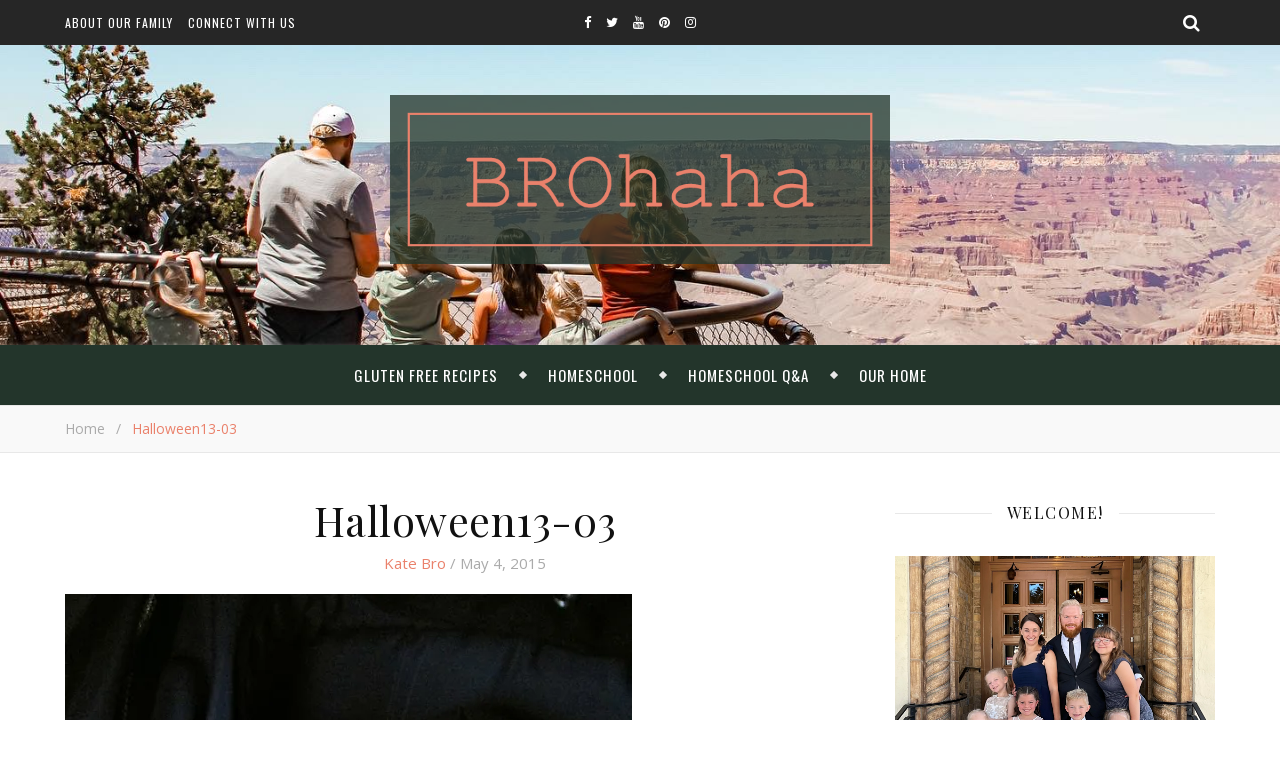

--- FILE ---
content_type: text/html; charset=UTF-8
request_url: https://www.brohaha.com/halloween13-03/
body_size: 16742
content:
<!DOCTYPE html>
<html lang="en-US">
<head>
	<meta charset="UTF-8">
	<meta name="description" content="">
	<!-- Mobile Specific Meta -->
	<meta name="viewport" content="width=device-width, initial-scale=1, maximum-scale=1">
	<title>Halloween13-03 &#8211; BROhaha</title>
<meta name='robots' content='max-image-preview:large' />
<link rel='dns-prefetch' href='//secure.gravatar.com' />
<link rel='dns-prefetch' href='//fonts.googleapis.com' />
<link rel='dns-prefetch' href='//i0.wp.com' />
<link rel='dns-prefetch' href='//v0.wordpress.com' />
<link rel='dns-prefetch' href='//c0.wp.com' />
<link rel="alternate" type="application/rss+xml" title="BROhaha &raquo; Feed" href="https://www.brohaha.com/feed/" />
<link rel="alternate" type="application/rss+xml" title="BROhaha &raquo; Comments Feed" href="https://www.brohaha.com/comments/feed/" />
<link rel="alternate" type="application/rss+xml" title="BROhaha &raquo; Halloween13-03 Comments Feed" href="https://www.brohaha.com/feed/?attachment_id=1210" />
<script>(()=>{"use strict";const e=[400,500,600,700,800,900],t=e=>`wprm-min-${e}`,n=e=>`wprm-max-${e}`,s=new Set,o="ResizeObserver"in window,r=o?new ResizeObserver((e=>{for(const t of e)c(t.target)})):null,i=.5/(window.devicePixelRatio||1);function c(s){const o=s.getBoundingClientRect().width||0;for(let r=0;r<e.length;r++){const c=e[r],a=o<=c+i;o>c+i?s.classList.add(t(c)):s.classList.remove(t(c)),a?s.classList.add(n(c)):s.classList.remove(n(c))}}function a(e){s.has(e)||(s.add(e),r&&r.observe(e),c(e))}!function(e=document){e.querySelectorAll(".wprm-recipe").forEach(a)}();if(new MutationObserver((e=>{for(const t of e)for(const e of t.addedNodes)e instanceof Element&&(e.matches?.(".wprm-recipe")&&a(e),e.querySelectorAll?.(".wprm-recipe").forEach(a))})).observe(document.documentElement,{childList:!0,subtree:!0}),!o){let e=0;addEventListener("resize",(()=>{e&&cancelAnimationFrame(e),e=requestAnimationFrame((()=>s.forEach(c)))}),{passive:!0})}})();</script><script type="text/javascript">
window._wpemojiSettings = {"baseUrl":"https:\/\/s.w.org\/images\/core\/emoji\/14.0.0\/72x72\/","ext":".png","svgUrl":"https:\/\/s.w.org\/images\/core\/emoji\/14.0.0\/svg\/","svgExt":".svg","source":{"concatemoji":"https:\/\/www.brohaha.com\/wp-includes\/js\/wp-emoji-release.min.js?ver=6.3.7"}};
/*! This file is auto-generated */
!function(i,n){var o,s,e;function c(e){try{var t={supportTests:e,timestamp:(new Date).valueOf()};sessionStorage.setItem(o,JSON.stringify(t))}catch(e){}}function p(e,t,n){e.clearRect(0,0,e.canvas.width,e.canvas.height),e.fillText(t,0,0);var t=new Uint32Array(e.getImageData(0,0,e.canvas.width,e.canvas.height).data),r=(e.clearRect(0,0,e.canvas.width,e.canvas.height),e.fillText(n,0,0),new Uint32Array(e.getImageData(0,0,e.canvas.width,e.canvas.height).data));return t.every(function(e,t){return e===r[t]})}function u(e,t,n){switch(t){case"flag":return n(e,"\ud83c\udff3\ufe0f\u200d\u26a7\ufe0f","\ud83c\udff3\ufe0f\u200b\u26a7\ufe0f")?!1:!n(e,"\ud83c\uddfa\ud83c\uddf3","\ud83c\uddfa\u200b\ud83c\uddf3")&&!n(e,"\ud83c\udff4\udb40\udc67\udb40\udc62\udb40\udc65\udb40\udc6e\udb40\udc67\udb40\udc7f","\ud83c\udff4\u200b\udb40\udc67\u200b\udb40\udc62\u200b\udb40\udc65\u200b\udb40\udc6e\u200b\udb40\udc67\u200b\udb40\udc7f");case"emoji":return!n(e,"\ud83e\udef1\ud83c\udffb\u200d\ud83e\udef2\ud83c\udfff","\ud83e\udef1\ud83c\udffb\u200b\ud83e\udef2\ud83c\udfff")}return!1}function f(e,t,n){var r="undefined"!=typeof WorkerGlobalScope&&self instanceof WorkerGlobalScope?new OffscreenCanvas(300,150):i.createElement("canvas"),a=r.getContext("2d",{willReadFrequently:!0}),o=(a.textBaseline="top",a.font="600 32px Arial",{});return e.forEach(function(e){o[e]=t(a,e,n)}),o}function t(e){var t=i.createElement("script");t.src=e,t.defer=!0,i.head.appendChild(t)}"undefined"!=typeof Promise&&(o="wpEmojiSettingsSupports",s=["flag","emoji"],n.supports={everything:!0,everythingExceptFlag:!0},e=new Promise(function(e){i.addEventListener("DOMContentLoaded",e,{once:!0})}),new Promise(function(t){var n=function(){try{var e=JSON.parse(sessionStorage.getItem(o));if("object"==typeof e&&"number"==typeof e.timestamp&&(new Date).valueOf()<e.timestamp+604800&&"object"==typeof e.supportTests)return e.supportTests}catch(e){}return null}();if(!n){if("undefined"!=typeof Worker&&"undefined"!=typeof OffscreenCanvas&&"undefined"!=typeof URL&&URL.createObjectURL&&"undefined"!=typeof Blob)try{var e="postMessage("+f.toString()+"("+[JSON.stringify(s),u.toString(),p.toString()].join(",")+"));",r=new Blob([e],{type:"text/javascript"}),a=new Worker(URL.createObjectURL(r),{name:"wpTestEmojiSupports"});return void(a.onmessage=function(e){c(n=e.data),a.terminate(),t(n)})}catch(e){}c(n=f(s,u,p))}t(n)}).then(function(e){for(var t in e)n.supports[t]=e[t],n.supports.everything=n.supports.everything&&n.supports[t],"flag"!==t&&(n.supports.everythingExceptFlag=n.supports.everythingExceptFlag&&n.supports[t]);n.supports.everythingExceptFlag=n.supports.everythingExceptFlag&&!n.supports.flag,n.DOMReady=!1,n.readyCallback=function(){n.DOMReady=!0}}).then(function(){return e}).then(function(){var e;n.supports.everything||(n.readyCallback(),(e=n.source||{}).concatemoji?t(e.concatemoji):e.wpemoji&&e.twemoji&&(t(e.twemoji),t(e.wpemoji)))}))}((window,document),window._wpemojiSettings);
</script>
<style type="text/css">
img.wp-smiley,
img.emoji {
	display: inline !important;
	border: none !important;
	box-shadow: none !important;
	height: 1em !important;
	width: 1em !important;
	margin: 0 0.07em !important;
	vertical-align: -0.1em !important;
	background: none !important;
	padding: 0 !important;
}
</style>
	<link rel='stylesheet' id='wp-block-library-css' href='https://c0.wp.com/c/6.3.7/wp-includes/css/dist/block-library/style.min.css' type='text/css' media='all' />
<style id='wp-block-library-inline-css' type='text/css'>
.has-text-align-justify{text-align:justify;}
</style>
<link rel='stylesheet' id='mediaelement-css' href='https://c0.wp.com/c/6.3.7/wp-includes/js/mediaelement/mediaelementplayer-legacy.min.css' type='text/css' media='all' />
<link rel='stylesheet' id='wp-mediaelement-css' href='https://c0.wp.com/c/6.3.7/wp-includes/js/mediaelement/wp-mediaelement.min.css' type='text/css' media='all' />
<link rel='stylesheet' id='wprm-public-css' href='https://www.brohaha.com/wp-content/plugins/wp-recipe-maker/dist/public-modern.css?ver=10.3.2' type='text/css' media='all' />
<style id='classic-theme-styles-inline-css' type='text/css'>
/*! This file is auto-generated */
.wp-block-button__link{color:#fff;background-color:#32373c;border-radius:9999px;box-shadow:none;text-decoration:none;padding:calc(.667em + 2px) calc(1.333em + 2px);font-size:1.125em}.wp-block-file__button{background:#32373c;color:#fff;text-decoration:none}
</style>
<style id='global-styles-inline-css' type='text/css'>
body{--wp--preset--color--black: #000000;--wp--preset--color--cyan-bluish-gray: #abb8c3;--wp--preset--color--white: #ffffff;--wp--preset--color--pale-pink: #f78da7;--wp--preset--color--vivid-red: #cf2e2e;--wp--preset--color--luminous-vivid-orange: #ff6900;--wp--preset--color--luminous-vivid-amber: #fcb900;--wp--preset--color--light-green-cyan: #7bdcb5;--wp--preset--color--vivid-green-cyan: #00d084;--wp--preset--color--pale-cyan-blue: #8ed1fc;--wp--preset--color--vivid-cyan-blue: #0693e3;--wp--preset--color--vivid-purple: #9b51e0;--wp--preset--gradient--vivid-cyan-blue-to-vivid-purple: linear-gradient(135deg,rgba(6,147,227,1) 0%,rgb(155,81,224) 100%);--wp--preset--gradient--light-green-cyan-to-vivid-green-cyan: linear-gradient(135deg,rgb(122,220,180) 0%,rgb(0,208,130) 100%);--wp--preset--gradient--luminous-vivid-amber-to-luminous-vivid-orange: linear-gradient(135deg,rgba(252,185,0,1) 0%,rgba(255,105,0,1) 100%);--wp--preset--gradient--luminous-vivid-orange-to-vivid-red: linear-gradient(135deg,rgba(255,105,0,1) 0%,rgb(207,46,46) 100%);--wp--preset--gradient--very-light-gray-to-cyan-bluish-gray: linear-gradient(135deg,rgb(238,238,238) 0%,rgb(169,184,195) 100%);--wp--preset--gradient--cool-to-warm-spectrum: linear-gradient(135deg,rgb(74,234,220) 0%,rgb(151,120,209) 20%,rgb(207,42,186) 40%,rgb(238,44,130) 60%,rgb(251,105,98) 80%,rgb(254,248,76) 100%);--wp--preset--gradient--blush-light-purple: linear-gradient(135deg,rgb(255,206,236) 0%,rgb(152,150,240) 100%);--wp--preset--gradient--blush-bordeaux: linear-gradient(135deg,rgb(254,205,165) 0%,rgb(254,45,45) 50%,rgb(107,0,62) 100%);--wp--preset--gradient--luminous-dusk: linear-gradient(135deg,rgb(255,203,112) 0%,rgb(199,81,192) 50%,rgb(65,88,208) 100%);--wp--preset--gradient--pale-ocean: linear-gradient(135deg,rgb(255,245,203) 0%,rgb(182,227,212) 50%,rgb(51,167,181) 100%);--wp--preset--gradient--electric-grass: linear-gradient(135deg,rgb(202,248,128) 0%,rgb(113,206,126) 100%);--wp--preset--gradient--midnight: linear-gradient(135deg,rgb(2,3,129) 0%,rgb(40,116,252) 100%);--wp--preset--font-size--small: 13px;--wp--preset--font-size--medium: 20px;--wp--preset--font-size--large: 36px;--wp--preset--font-size--x-large: 42px;--wp--preset--spacing--20: 0.44rem;--wp--preset--spacing--30: 0.67rem;--wp--preset--spacing--40: 1rem;--wp--preset--spacing--50: 1.5rem;--wp--preset--spacing--60: 2.25rem;--wp--preset--spacing--70: 3.38rem;--wp--preset--spacing--80: 5.06rem;--wp--preset--shadow--natural: 6px 6px 9px rgba(0, 0, 0, 0.2);--wp--preset--shadow--deep: 12px 12px 50px rgba(0, 0, 0, 0.4);--wp--preset--shadow--sharp: 6px 6px 0px rgba(0, 0, 0, 0.2);--wp--preset--shadow--outlined: 6px 6px 0px -3px rgba(255, 255, 255, 1), 6px 6px rgba(0, 0, 0, 1);--wp--preset--shadow--crisp: 6px 6px 0px rgba(0, 0, 0, 1);}:where(.is-layout-flex){gap: 0.5em;}:where(.is-layout-grid){gap: 0.5em;}body .is-layout-flow > .alignleft{float: left;margin-inline-start: 0;margin-inline-end: 2em;}body .is-layout-flow > .alignright{float: right;margin-inline-start: 2em;margin-inline-end: 0;}body .is-layout-flow > .aligncenter{margin-left: auto !important;margin-right: auto !important;}body .is-layout-constrained > .alignleft{float: left;margin-inline-start: 0;margin-inline-end: 2em;}body .is-layout-constrained > .alignright{float: right;margin-inline-start: 2em;margin-inline-end: 0;}body .is-layout-constrained > .aligncenter{margin-left: auto !important;margin-right: auto !important;}body .is-layout-constrained > :where(:not(.alignleft):not(.alignright):not(.alignfull)){max-width: var(--wp--style--global--content-size);margin-left: auto !important;margin-right: auto !important;}body .is-layout-constrained > .alignwide{max-width: var(--wp--style--global--wide-size);}body .is-layout-flex{display: flex;}body .is-layout-flex{flex-wrap: wrap;align-items: center;}body .is-layout-flex > *{margin: 0;}body .is-layout-grid{display: grid;}body .is-layout-grid > *{margin: 0;}:where(.wp-block-columns.is-layout-flex){gap: 2em;}:where(.wp-block-columns.is-layout-grid){gap: 2em;}:where(.wp-block-post-template.is-layout-flex){gap: 1.25em;}:where(.wp-block-post-template.is-layout-grid){gap: 1.25em;}.has-black-color{color: var(--wp--preset--color--black) !important;}.has-cyan-bluish-gray-color{color: var(--wp--preset--color--cyan-bluish-gray) !important;}.has-white-color{color: var(--wp--preset--color--white) !important;}.has-pale-pink-color{color: var(--wp--preset--color--pale-pink) !important;}.has-vivid-red-color{color: var(--wp--preset--color--vivid-red) !important;}.has-luminous-vivid-orange-color{color: var(--wp--preset--color--luminous-vivid-orange) !important;}.has-luminous-vivid-amber-color{color: var(--wp--preset--color--luminous-vivid-amber) !important;}.has-light-green-cyan-color{color: var(--wp--preset--color--light-green-cyan) !important;}.has-vivid-green-cyan-color{color: var(--wp--preset--color--vivid-green-cyan) !important;}.has-pale-cyan-blue-color{color: var(--wp--preset--color--pale-cyan-blue) !important;}.has-vivid-cyan-blue-color{color: var(--wp--preset--color--vivid-cyan-blue) !important;}.has-vivid-purple-color{color: var(--wp--preset--color--vivid-purple) !important;}.has-black-background-color{background-color: var(--wp--preset--color--black) !important;}.has-cyan-bluish-gray-background-color{background-color: var(--wp--preset--color--cyan-bluish-gray) !important;}.has-white-background-color{background-color: var(--wp--preset--color--white) !important;}.has-pale-pink-background-color{background-color: var(--wp--preset--color--pale-pink) !important;}.has-vivid-red-background-color{background-color: var(--wp--preset--color--vivid-red) !important;}.has-luminous-vivid-orange-background-color{background-color: var(--wp--preset--color--luminous-vivid-orange) !important;}.has-luminous-vivid-amber-background-color{background-color: var(--wp--preset--color--luminous-vivid-amber) !important;}.has-light-green-cyan-background-color{background-color: var(--wp--preset--color--light-green-cyan) !important;}.has-vivid-green-cyan-background-color{background-color: var(--wp--preset--color--vivid-green-cyan) !important;}.has-pale-cyan-blue-background-color{background-color: var(--wp--preset--color--pale-cyan-blue) !important;}.has-vivid-cyan-blue-background-color{background-color: var(--wp--preset--color--vivid-cyan-blue) !important;}.has-vivid-purple-background-color{background-color: var(--wp--preset--color--vivid-purple) !important;}.has-black-border-color{border-color: var(--wp--preset--color--black) !important;}.has-cyan-bluish-gray-border-color{border-color: var(--wp--preset--color--cyan-bluish-gray) !important;}.has-white-border-color{border-color: var(--wp--preset--color--white) !important;}.has-pale-pink-border-color{border-color: var(--wp--preset--color--pale-pink) !important;}.has-vivid-red-border-color{border-color: var(--wp--preset--color--vivid-red) !important;}.has-luminous-vivid-orange-border-color{border-color: var(--wp--preset--color--luminous-vivid-orange) !important;}.has-luminous-vivid-amber-border-color{border-color: var(--wp--preset--color--luminous-vivid-amber) !important;}.has-light-green-cyan-border-color{border-color: var(--wp--preset--color--light-green-cyan) !important;}.has-vivid-green-cyan-border-color{border-color: var(--wp--preset--color--vivid-green-cyan) !important;}.has-pale-cyan-blue-border-color{border-color: var(--wp--preset--color--pale-cyan-blue) !important;}.has-vivid-cyan-blue-border-color{border-color: var(--wp--preset--color--vivid-cyan-blue) !important;}.has-vivid-purple-border-color{border-color: var(--wp--preset--color--vivid-purple) !important;}.has-vivid-cyan-blue-to-vivid-purple-gradient-background{background: var(--wp--preset--gradient--vivid-cyan-blue-to-vivid-purple) !important;}.has-light-green-cyan-to-vivid-green-cyan-gradient-background{background: var(--wp--preset--gradient--light-green-cyan-to-vivid-green-cyan) !important;}.has-luminous-vivid-amber-to-luminous-vivid-orange-gradient-background{background: var(--wp--preset--gradient--luminous-vivid-amber-to-luminous-vivid-orange) !important;}.has-luminous-vivid-orange-to-vivid-red-gradient-background{background: var(--wp--preset--gradient--luminous-vivid-orange-to-vivid-red) !important;}.has-very-light-gray-to-cyan-bluish-gray-gradient-background{background: var(--wp--preset--gradient--very-light-gray-to-cyan-bluish-gray) !important;}.has-cool-to-warm-spectrum-gradient-background{background: var(--wp--preset--gradient--cool-to-warm-spectrum) !important;}.has-blush-light-purple-gradient-background{background: var(--wp--preset--gradient--blush-light-purple) !important;}.has-blush-bordeaux-gradient-background{background: var(--wp--preset--gradient--blush-bordeaux) !important;}.has-luminous-dusk-gradient-background{background: var(--wp--preset--gradient--luminous-dusk) !important;}.has-pale-ocean-gradient-background{background: var(--wp--preset--gradient--pale-ocean) !important;}.has-electric-grass-gradient-background{background: var(--wp--preset--gradient--electric-grass) !important;}.has-midnight-gradient-background{background: var(--wp--preset--gradient--midnight) !important;}.has-small-font-size{font-size: var(--wp--preset--font-size--small) !important;}.has-medium-font-size{font-size: var(--wp--preset--font-size--medium) !important;}.has-large-font-size{font-size: var(--wp--preset--font-size--large) !important;}.has-x-large-font-size{font-size: var(--wp--preset--font-size--x-large) !important;}
.wp-block-navigation a:where(:not(.wp-element-button)){color: inherit;}
:where(.wp-block-post-template.is-layout-flex){gap: 1.25em;}:where(.wp-block-post-template.is-layout-grid){gap: 1.25em;}
:where(.wp-block-columns.is-layout-flex){gap: 2em;}:where(.wp-block-columns.is-layout-grid){gap: 2em;}
.wp-block-pullquote{font-size: 1.5em;line-height: 1.6;}
</style>
<link rel='stylesheet' id='contact-form-7-css' href='https://www.brohaha.com/wp-content/plugins/contact-form-7/includes/css/styles.css?ver=5.7.6' type='text/css' media='all' />
<link rel='stylesheet' id='adenit-main-style-css' href='https://www.brohaha.com/wp-content/themes/aden/style.css?ver=6.3.7' type='text/css' media='all' />
<link rel='stylesheet' id='owl-carousel-css' href='https://www.brohaha.com/wp-content/themes/aden/css/owl.carousel.css?ver=6.3.7' type='text/css' media='all' />
<link rel='stylesheet' id='magnific-popup-css' href='https://www.brohaha.com/wp-content/themes/aden/css/magnific-popup.css?ver=6.3.7' type='text/css' media='all' />
<link rel='stylesheet' id='adenit-mediaquery-css' href='https://www.brohaha.com/wp-content/themes/aden/css/mediaquery.css?ver=6.3.7' type='text/css' media='all' />
<link rel='stylesheet' id='font-awesome-css' href='https://www.brohaha.com/wp-content/themes/aden/css/font-awesome.min.css?ver=6.3.7' type='text/css' media='all' />
<link rel='stylesheet' id='fontello-css' href='https://www.brohaha.com/wp-content/themes/aden/css/fontello.css?ver=6.3.7' type='text/css' media='all' />
<link rel='stylesheet' id='icomoon-css' href='https://www.brohaha.com/wp-content/themes/aden/css/icomoon.css?ver=6.3.7' type='text/css' media='all' />
<link rel='stylesheet' id='animsition-css' href='https://www.brohaha.com/wp-content/themes/aden/css/animsition.min.css?ver=6.3.7' type='text/css' media='all' />
<link rel='stylesheet' id='perfect-scrollbar-css' href='https://www.brohaha.com/wp-content/themes/aden/css/perfect-scrollbar.css?ver=6.3.7' type='text/css' media='all' />
<link rel='stylesheet' id='adenit-oswald-font-css' href='//fonts.googleapis.com/css?family=Oswald%3A100%2C300%2C400%2C700&#038;subset=latin%2Clatin-ext&#038;ver=1.0.0' type='text/css' media='all' />
<link rel='stylesheet' id='adenit-playfair-font-css' href='//fonts.googleapis.com/css?family=Playfair+Display%3A400%2C700&#038;subset=latin%2Clatin-ext&#038;ver=1.0.0' type='text/css' media='all' />
<link rel='stylesheet' id='adenit-opensans-font-css' href='//fonts.googleapis.com/css?family=Open+Sans%3A400italic%2C400%2C600italic%2C600%2C700italic%2C700&#038;subset=latin%2Clatin-ext&#038;ver=1.0.0' type='text/css' media='all' />
<link rel='stylesheet' id='tablepress-default-css' href='https://www.brohaha.com/wp-content/plugins/tablepress/css/build/default.css?ver=2.1.7' type='text/css' media='all' />
<link rel='stylesheet' id='jetpack_css-css' href='https://c0.wp.com/p/jetpack/10.8.2/css/jetpack.css' type='text/css' media='all' />
<script type='text/javascript' src='https://c0.wp.com/c/6.3.7/wp-includes/js/jquery/jquery.min.js' id='jquery-core-js'></script>
<script type='text/javascript' src='https://c0.wp.com/c/6.3.7/wp-includes/js/jquery/jquery-migrate.min.js' id='jquery-migrate-js'></script>
<link rel="https://api.w.org/" href="https://www.brohaha.com/wp-json/" /><link rel="alternate" type="application/json" href="https://www.brohaha.com/wp-json/wp/v2/media/1210" /><link rel="EditURI" type="application/rsd+xml" title="RSD" href="https://www.brohaha.com/xmlrpc.php?rsd" />
<meta name="generator" content="WordPress 6.3.7" />
<link rel='shortlink' href='https://wp.me/a8xmbW-jw' />
<link rel="alternate" type="application/json+oembed" href="https://www.brohaha.com/wp-json/oembed/1.0/embed?url=https%3A%2F%2Fwww.brohaha.com%2Fhalloween13-03%2F" />
<link rel="alternate" type="text/xml+oembed" href="https://www.brohaha.com/wp-json/oembed/1.0/embed?url=https%3A%2F%2Fwww.brohaha.com%2Fhalloween13-03%2F&#038;format=xml" />
<style type="text/css"> .tippy-box[data-theme~="wprm"] { background-color: #333333; color: #FFFFFF; } .tippy-box[data-theme~="wprm"][data-placement^="top"] > .tippy-arrow::before { border-top-color: #333333; } .tippy-box[data-theme~="wprm"][data-placement^="bottom"] > .tippy-arrow::before { border-bottom-color: #333333; } .tippy-box[data-theme~="wprm"][data-placement^="left"] > .tippy-arrow::before { border-left-color: #333333; } .tippy-box[data-theme~="wprm"][data-placement^="right"] > .tippy-arrow::before { border-right-color: #333333; } .tippy-box[data-theme~="wprm"] a { color: #FFFFFF; } .wprm-comment-rating svg { width: 18px !important; height: 18px !important; } img.wprm-comment-rating { width: 90px !important; height: 18px !important; } body { --comment-rating-star-color: #343434; } body { --wprm-popup-font-size: 16px; } body { --wprm-popup-background: #ffffff; } body { --wprm-popup-title: #000000; } body { --wprm-popup-content: #444444; } body { --wprm-popup-button-background: #444444; } body { --wprm-popup-button-text: #ffffff; } body { --wprm-popup-accent: #747B2D; }</style><style type="text/css">.wprm-glossary-term {color: #5A822B;text-decoration: underline;cursor: help;}</style><style type='text/css'>img#wpstats{display:none}</style>
	<style>.lsi-social-icons li a { line-height: 24px !important; height: 24px !important; width: 24px !important; } .col-2 .googleplus-share { display: none !important; } .logo {
	max-width:500px;
}.header-center > .center-max-width {
	padding-top:50px;
	height:300px;
}@media screen and ( max-width: 480px ) {
	.header-center > .center-max-width {
		padding:50px 0;
		height: auto;
	}	
}.header-bottom > .center-max-width {
	    position: relative;
	    text-align: center;
	}.nav {
	   display: table;
	   margin: 0 auto;
	}.header-center{
		background-image: url(https://www.brohaha.com/wp-content/uploads/2021/12/BROhaha-GC-02.jpeg);
		background-size: 		cover;
		background-repeat: 		no-repeat;
		background-attachment: 	scroll;
		background-position: 	center center;

	}body{
		background-image: url();
		background-size: 		auto;
		background-repeat: 		repeat;
		background-attachment: 	scroll;
		background-position: 	left top;

	}.main-sidebar {
    width: 350px; 
}.fixed-sidebar {
    width: 350px;
    right: -350px; 
}.main-container {
		width: calc(100% - 350px);
		width: -webkit-calc(100% - 350px);
	}.center-max-width {
	max-width:1150px;
}.main-container-wrap {
	margin:45px 0px;		        
}.main-post,
		.search-post {
	margin-bottom:45px;		        
}.main-sidebar {
	padding-right: 30px;
}.main-container + .main-sidebar {
	padding-left: 30px;
	padding-right: 0; 
}.main-sidebar .adenit-widget,
		.fixed-sidebar .adenit-widget {
	margin-bottom: 45px;
}.single-pagination .previous {
	width: calc((100% - 30px) / 2);
	width: -webkit-calc((100% - 30px) / 2);
	margin-right:30px;        
}.single-pagination .next {
	width: calc((100% - 30px) / 2);
	width: -webkit-calc((100% - 30px) / 2);    
}.adenit-link,
	.adenit-quote {
    font-family: "Playfair Display";
    font-size: 24px;
}

.adenit-quote-author,
.adenit-link-author {
	font-family: "Open Sans";
    font-size: 18px;
}.col-2 .entry-video,
		.col-2 .entry-gallery, 
		.col-2 .entry-thumbnail,
		.col-3 .entry-video,
		.col-3 .entry-gallery, 
		.col-3 .entry-thumbnail {
	margin-bottom: 15px;
}.adenit-carousel .owl-prev {
	    left: -50px;
	}.adenit-carousel .owl-next {
	    right: -50px;
	}.carousel-category {
			font-size: 12px;
			letter-spacing: 1px;
			margin-bottom: 8px;
			font-weight: 600;
	   }
	
	   .carousel-title {
			font-size: 41px;
			letter-spacing: 0.5px;
			line-height: 44px;
			margin-bottom: 16px;
	   }

		.carousel-comment,
		.carousel-like {
		    padding: 4px 6px;
		}.main-container-wrap {
		padding: 0px 30px;
	}.footer-logo a {
	max-width:200px;
}.header-top {
    background-color: #262626;
}.top-nav > ul > li > a,
		.header-top-social a i {
    color: #ffffff;
}.top-nav > ul > li > a:hover,
		.header-top-social a:hover i,
		.header-top-social a:focus i,
		.top-nav li.current-menu-item > a,
		.top-nav li.current-menu-ancestor > a {
    color: #ea816b;
}.fixed-sidebar-btn {
    color: #ffffff;
    background-color: #ffffff;
}.fixed-sidebar-btn:hover {
    color: #ea816b;
}.search-btn {
    color: #ffffff;
    background-color: #262626;
}.search-btn:hover {
    color: #ea816b;
}.header-bottom,
		 .fixed-header-bottom,
		 .nav .sub-menu > li > a,
		 .nav-mobile {
    background-color: #23352b;
}.nav > ul > li > a,
		.nav .sub-menu > li > a,
		.nav-mobile li a,
		.nav-btn,
		.sub-menu-btn-icon,
		.carousel-btn {
    color: #ffffff;
}.nav > ul > li > a:hover,
		.nav .sub-menu > li > a:hover,
		.nav-mobile li a:hover,
		.nav-btn:hover,
		.carousel-btn:hover,
		.nav li.current-menu-item > a,
		.nav li.current-menu-ancestor > a {
    color: #ea816b;
}.nav .sub-menu > li > a:hover:before  {
    border-color: transparent transparent transparent #ea816b;
}.nav .sub-menu {
    border-color: #ea816b;
}.nav .sub-menu > li > a:before  {
    border-color: transparent transparent transparent #f4f4f4;
}.nav .sub-menu > li > a {
    border-color:#f4f4f4;
}body,
		.single-pagination-info {
    background-color: #ffffff;
}.single-pagination-info:hover p {
    color:#ffffff;
}#s:focus + .submit,
		.header-search-input:focus +.header-search-button,
		#wp-calendar tbody td:hover a,
		#wp-calendar tbody td:hover,
		#wp-calendar caption,
		.carousel-comment:hover span:first-child:before,
		.carousel-like:hover span:first-child:before {
    color: #ffffff;
    background-color: #ea816b;
}.nav > ul > li:after,
		.entry-content hr {
	color: #ffffff;
    background-color: #e8e8e8;
}.carousel-comment:hover,
		.carousel-like:hover,
		.meta-categories a:before,
		.meta-categories a:after,
		.instagram-title h3,
		.entry-content  blockquote {
    border-color: #ea816b;
}.meta-categories a:hover,
		.adenit-widget ul li > a:hover,
		#wp-calendar tfoot #prev a:hover,
		#wp-calendar tfoot #next a:hover,
		.adenit-widget ul li span a:hover,
		.carousel-title a:hover,
		a,
		.adenit-breadcrumbs li:hover a,
		.comment-author a:hover,
		.carousel-comment:hover a,
		.carousel-like:hover a,
		.meta-author-date a,
		.meta-tags a:hover,
		.meta-like-comm a:hover,
		.page-links a,
		.adenit-breadcrumbs li strong,
		.related-posts h4 a:hover,
		.single-pagination-info:hover h4 {
    color:#ea816b;
}.active span,
		.search-separator,
		.ps-container > .ps-scrollbar-y-rail > .ps-scrollbar-y {
    background-color:#ea816b !important;
}.meta-categories a,
		.carousel-quote,
		.post-title,
		.post-title a,
		.widget-title,
		.related-posts h3,
		.related-posts h4 a,
		.meta-author-description h4,
		.next-post-title a,
		.prev-post-title a,
		.comments-area h2,
		.comment-reply-title,
		.next-post-icon a,
		.prev-post-icon a,
		.comment-author a,
		.comment-author,
		.author-info h4 a,
		.fixed-sidebar-close-btn,
		.single-pagination-info {
	color: #111111;
}body,
		.adenit-widget,
		.adenit-widget ul li > a,
		#wp-calendar tbody td,
		.wpcf7 input[type="text"],
		.wpcf7 input[type="email"],
		.wpcf7 textarea,
		.comments-area input[type="text"],
		.comments-area textarea,
		.entry-content,
		.author-info p,
		.entry-comments,
		#respond,
		.fourzerofour p,
		#s,
		.page-links {
	color: #000000;
}.widget-title h3:before,
		.widget-title h3:after,
		.meta-share-wrap .meta-share:before,
		.meta-share-wrap .meta-share:after,
		.widget_recent_entries ul li,
		.widget_recent_comments li,
		.widget_meta li,
		.widget_recent_comments li,
		.widget_pages li,
		.widget_archive li,
		.widget_categories li,
		.children li,
	    #wp-calendar,
	    #wp-calendar tbody td,
		.search #s,
	    .entry-comments,
	    .adenit-widget select,
	    .meta-author-description,
	    .comment-title h2:before,
		.comment-title h2:after,
	    .related-posts h3:before,
		.related-posts h3:after,
		.search-thumbnail i,
		.widget_nav_menu li a,
		.wpcf7 input[type="text"],
		.wpcf7 input[type="email"],
		.wpcf7 textarea,
		.comments-area input[type="text"],
		.comments-area textarea,
		.wp-caption,
		.entry-content table tr,
		.entry-content table th,
		.entry-content table td,
		.entry-content abbr[title],
		.entry-content pre,
		.meta-tags a,
		.meta-like-comm a,
		.meta-share a,
		.meta-author-description,
		.adenit-breadcrumbs,
		.carousel-quote,
		.header-bottom {
	border-color:#e8e8e8;
}.meta-author-date,
		.meta-tags a,
		.meta-like-comm a,
		.related-posts .meta-date,
		.comment-info,
		.comment-info a,
		.widget_recent_entries ul li span,
		.comment-date a,
		.widget_categories li,
		.widget_archive li,
		.gallery .gallery-caption,
		.meta-share a,	
		.adenit-breadcrumbs li a,
		.adenit-breadcrumbs li {
	color:#aaaaaa;
}::-webkit-input-placeholder {
	color: #aaaaaa;
}:-moz-placeholder {
	color: #aaaaaa;
}::-moz-placeholder { 
	color: #aaaaaa;
}:-ms-input-placeholder {
	color: #aaaaaa;
}.adenit-breadcrumbs,
		.entry-comments,
		.wpcf7 input[type="text"],
		.wpcf7 input[type="email"],
		.wpcf7 textarea,
		.comments-area input[type="text"],
		.comments-area textarea,
		.meta-author-description,
		.header-search-input,
		.search #s,
		.carousel-quote {
	background-color:#f9f9f9;
}.read-more a,
		.wpcf7 input[type="submit"]:hover,
		 #submit,
		.default-pagination .next a,
		.default-pagination .previous a,
		.numbered-pagination a,
		.reply a,
		.tagcloud a,
		.header-search-button,
		.submit {
    background-color: #333333;
    color: #ffffff;
}.read-more a:hover {
    padding: 0px 30px;
}.read-more a:hover,
		 #submit:hover,
		.wpcf7 input[type="submit"],
		.default-pagination .next:hover a,
		.default-pagination .previous:hover a,
		.numbered-pagination a:hover,
		.numbered-pagination span,
		.reply a:hover,
		.tagcloud a:hover {
	background-color: #ea816b;
	color: #ffffff;
}.footer-social,
		.instagram-title {
     background-color: #23352b;
}.instagram-title,
		.footer-social a,
		.footer-social a i {
    color: #ffffff;
}.footer-social a i {
    border-color: #ffffff;
}.footer-social a:hover i,
		.footer-social a:focus i {
    border-color: #ea816b;
    background-color: #ea816b;
    color: #ffffff;
}.footer-social a:hover,
		.footer-social a:focus {
    color: #ea816b;
}.footer-widget .adenit-widget,
		.footer-widget .adenit-widget .widget-title,
		.footer-widget .adenit-widget ul li > a,
		.footer-widget .adenit-widget #wp-calendar tbody td,
		.footer-widget .adenit-widget .widget_recent_entries ul li span,
		.footer-widget .adenit-widget .widget_categories li,
		.footer-widget .adenit-widget .widget_archive li {
	color: #ffffff;
}.footer-widget #wp-calendar a,
		.footer-widget .adenit-widget ul li > a:hover,
		.footer-widget .adenit-widget #wp-calendar tfoot #prev a:hover,
		.footer-widget .adenit-widget #wp-calendar tfoot #next a:hover,
		.footer-widget .adenit-widget ul li span a:hover {
	color: #ea816b;
}.footer-widget  #wp-calendar tbody td:hover a,
		.footer-widget  #wp-calendar tbody td:hover,
		.footer-widget  #wp-calendar caption {
	background-color: #ea816b;
}.footer-widget .widget-title h3:before,
		.footer-widget .widget-title h3:after,
		.footer-widget .widget_recent_entries ul li,
		.footer-widget .widget_recent_comments li,
		.footer-widget .widget_meta li,
		.footer-widget .widget_recent_comments li,
		.footer-widget .widget_pages li,
		.footer-widget .widget_archive li,
		.footer-widget .widget_categories li,
		.footer-widget .children li,
	    .footer-widget #wp-calendar,
	    .footer-widget #wp-calendar tbody td,
		.footer-widget .search #s,
	    .footer-widget .adenit-widget select,
		.footer-widget .widget_nav_menu li a {
	border-color: #ffffff;
}.footer-widget-area,
		.footer-bottom {
    background-color: #242424;
}.copyright {
    color: #ffffff;
}.scrolltotop,
		.copyright a {
    color: #ffffff;
}.scrolltotop:hover,
		.copyright a:hover {
    color: #ea816b;
}</style><meta property="og:image" content="https://www.brohaha.com/wp-content/themes/aden/img/blank.png"/><meta property="og:image:width" content="1"/><meta property="og:image:height" content="1"/><meta property="og:title" content="Halloween13-03"/><meta property="og:description" content="" /><meta property="og:url" content="https://www.brohaha.com/halloween13-03/"/><meta property="og:locale" content="en_us" /><meta property="og:site_name" content="BROhaha"/>
<!-- Jetpack Open Graph Tags -->
<meta property="og:type" content="article" />
<meta property="og:title" content="Halloween13-03" />
<meta property="og:url" content="https://www.brohaha.com/halloween13-03/" />
<meta property="og:description" content="Visit the post for more." />
<meta property="article:published_time" content="2015-05-04T18:38:04+00:00" />
<meta property="article:modified_time" content="2015-05-04T18:38:04+00:00" />
<meta property="og:site_name" content="BROhaha" />
<meta property="og:image" content="https://www.brohaha.com/wp-content/uploads/2013/11/Halloween13-03.jpg" />
<meta property="og:image:alt" content="" />
<meta property="og:locale" content="en_US" />
<meta name="twitter:text:title" content="Halloween13-03" />
<meta name="twitter:image" content="https://i0.wp.com/www.brohaha.com/wp-content/uploads/2013/11/Halloween13-03.jpg?fit=650%2C975&#038;ssl=1&#038;w=640" />
<meta name="twitter:card" content="summary_large_image" />
<meta name="twitter:description" content="Visit the post for more." />

<!-- End Jetpack Open Graph Tags -->
<link rel="icon" href="https://i0.wp.com/www.brohaha.com/wp-content/uploads/2017/03/cropped-anchor-fav-1.png?fit=32%2C32&#038;ssl=1" sizes="32x32" />
<link rel="icon" href="https://i0.wp.com/www.brohaha.com/wp-content/uploads/2017/03/cropped-anchor-fav-1.png?fit=192%2C192&#038;ssl=1" sizes="192x192" />
<link rel="apple-touch-icon" href="https://i0.wp.com/www.brohaha.com/wp-content/uploads/2017/03/cropped-anchor-fav-1.png?fit=180%2C180&#038;ssl=1" />
<meta name="msapplication-TileImage" content="https://i0.wp.com/www.brohaha.com/wp-content/uploads/2017/03/cropped-anchor-fav-1.png?fit=270%2C270&#038;ssl=1" />
<style type="text/css" id="wp-custom-css">google.com, pub-6658055898519337, DIRECT, f08c47fec0942fa0

.wpmm-sub-menu-wrap ul li a.wp-mega-menu-link img, .wpmm-sub-menu-wrap ul li a.wp-mega-menu-link i {
   display: inline-block;
   vertical-align: middle;
}

#wpmm-wrap-main-menu ~ #wpmm-wrap-main-menu {
	display: none;
}</style><style id="wpforms-css-vars-root">
				:root {
					--wpforms-field-border-radius: 3px;
--wpforms-field-background-color: #ffffff;
--wpforms-field-border-color: rgba( 0, 0, 0, 0.25 );
--wpforms-field-text-color: rgba( 0, 0, 0, 0.7 );
--wpforms-label-color: rgba( 0, 0, 0, 0.85 );
--wpforms-label-sublabel-color: rgba( 0, 0, 0, 0.55 );
--wpforms-label-error-color: #d63637;
--wpforms-button-border-radius: 3px;
--wpforms-button-background-color: #066aab;
--wpforms-button-text-color: #ffffff;
--wpforms-field-size-input-height: 43px;
--wpforms-field-size-input-spacing: 15px;
--wpforms-field-size-font-size: 16px;
--wpforms-field-size-line-height: 19px;
--wpforms-field-size-padding-h: 14px;
--wpforms-field-size-checkbox-size: 16px;
--wpforms-field-size-sublabel-spacing: 5px;
--wpforms-field-size-icon-size: 1;
--wpforms-label-size-font-size: 16px;
--wpforms-label-size-line-height: 19px;
--wpforms-label-size-sublabel-font-size: 14px;
--wpforms-label-size-sublabel-line-height: 17px;
--wpforms-button-size-font-size: 17px;
--wpforms-button-size-height: 41px;
--wpforms-button-size-padding-h: 15px;
--wpforms-button-size-margin-top: 10px;

				}
			</style>	<!-- Include js plugin -->

<meta name="p:domain_verify" content="454abd6349c55e45d4a1f9fc340ff060"/>
<meta name="google-site-verification" content="a2GpLXBa0o0U-wzHUbnly2k6V3giS5TINp5beNA3-oo" />
<script data-ad-client="ca-pub-6658055898519337" async src="https://pagead2.googlesyndication.com/pagead/js/adsbygoogle.js"></script>	
</head>

<body class="attachment attachment-template-default single single-attachment postid-1210 attachmentid-1210 attachment-jpeg " >

<!-- Close Plus Sidebar -->
<div class="fixed-sidebar-close"></div>
<!-- Close Plus Sidebar -->
<div class="fixed-sidebar" data-width="350">
	<div class="fixed-sidebar-close-btn">
		<i class="fa fa-reply"></i>
	</div>
	</div>

<div class="main-wrap">
<!-- Search Form -->
<form  method="get" id="searchform" class="header-search-form container" action="https://www.brohaha.com/"><div class="outer"><div class="inner"><div class="search-input-wrap"><input type="text" name="s" id="ss" class="header-search-input" placeholder="What are you looking for?" autocomplete="off" /><button type="submit" class="header-search-button" name="submit" ><i class="fa fa-search" ></i></button></div></div></div></form>
<!-- HEADER -->
<header class="header-wrap">
	<!-- Header Top -->
		<div class="header-top">
		<div class="center-max-width">

			<div class="header-btns">
				<!-- Search Open Button -->
				<span class="search-btn">
			    	<i class="fa fa-search"></i>
			    </span>
								
			</div>
		    
		
			<div class="header-top-social"><a href="http://facebook.com/kate.brohaha/" target="_blank"><i class="fa fa-facebook"></i><span class="social-info" >Facebook</span></a><a href="https://twitter.com/kate_brohaha" target="_blank"><i class="fa fa-twitter"></i><span class="social-info" >Twitter</span></a><a href="https://www.youtube.com/BROhaha" target="_blank"><i class="fa fa-youtube"></i><span class="social-info" >Youtube</span></a><a href="http://pinterest.com/kate_brohaha" target="_blank"><i class="fa fa-pinterest"></i><span class="social-info" >Pinterest</span></a><a href="http://instagram.com/kate.brohaha" target="_blank"><i class="fa fa-instagram"></i><span class="social-info" >Instagram</span></a></div><nav class="top-nav"><ul id="menu-top-menu" class=""><li id="menu-item-66" class="menu-item menu-item-type-post_type menu-item-object-page menu-item-66"><a href="https://www.brohaha.com/about-our-family/">About Our Family</a></li>
<li id="menu-item-67" class="menu-item menu-item-type-post_type menu-item-object-page menu-item-67"><a href="https://www.brohaha.com/connect/">Connect With Us</a></li>
</ul></nav>			<div class="clear"></div>
		</div>
	</div>
		


	

	<!-- Header Center -->
	<div class="header-center" style="background-image:url(https://www.brohaha.com/wp-content/uploads/2021/12/BROhaha-GC-02.jpeg)">
		<div class="center-max-width">	

			<!-- header  Logo -->
						<div class="logo">
				<a href="https://www.brohaha.com/" title="BROhaha" >
					<img src="https://www.brohaha.com/wp-content/uploads/2022/04/Brohaha-header-2022b.png" alt="BROhaha">
					<img src="https://www.brohaha.com/wp-content/uploads/2022/04/Brohaha-header-2022b.png" alt="BROhaha">
				</a>	
			</div>
						<div class="clear"></div>
		</div>
	</div>

	<!-- Header Bottom -->
			
	<div class="header-bottom">
		<div class="center-max-width">
			
			<div class="nav-btn">
				<i class="fa fa-bars"></i>
			</div>
			<!-- Carousel Scroll Btn -->
						
			<!-- Display Navigation -->
			<nav class="nav"><ul id="menu-main" class=""><li id="menu-item-5303" class="menu-item menu-item-type-taxonomy menu-item-object-category menu-item-has-children menu-item-5303"><a href="https://www.brohaha.com/category/gluten-free-recipes/">Gluten Free Recipes</a>
<ul class="sub-menu">
	<li id="menu-item-6550" class="menu-item menu-item-type-taxonomy menu-item-object-category menu-item-6550"><a href="https://www.brohaha.com/category/gluten-free-recipes/">All GF Recipes</a></li>
	<li id="menu-item-5315" class="menu-item menu-item-type-taxonomy menu-item-object-category menu-item-5315"><a href="https://www.brohaha.com/category/gluten-free-recipes/breakfast/">Breakfast</a></li>
	<li id="menu-item-5329" class="menu-item menu-item-type-taxonomy menu-item-object-category menu-item-has-children menu-item-5329"><a href="https://www.brohaha.com/category/gluten-free-recipes/main-courses/">Main Courses</a>
	<ul class="sub-menu">
		<li id="menu-item-6552" class="menu-item menu-item-type-taxonomy menu-item-object-category menu-item-6552"><a href="https://www.brohaha.com/category/gluten-free-recipes/main-courses/">All Main Courses</a></li>
		<li id="menu-item-5331" class="menu-item menu-item-type-taxonomy menu-item-object-category menu-item-5331"><a href="https://www.brohaha.com/category/gluten-free-recipes/pasta/">Pasta Dishes</a></li>
		<li id="menu-item-5330" class="menu-item menu-item-type-taxonomy menu-item-object-category menu-item-5330"><a href="https://www.brohaha.com/category/gluten-free-recipes/meat-and-seafood/">Meat &amp; Seafood</a></li>
		<li id="menu-item-5328" class="menu-item menu-item-type-taxonomy menu-item-object-category menu-item-5328"><a href="https://www.brohaha.com/category/gluten-free-recipes/freezer-and-crock-pot/">Freezer &amp; Crock Pot</a></li>
	</ul>
</li>
	<li id="menu-item-5332" class="menu-item menu-item-type-taxonomy menu-item-object-category menu-item-5332"><a href="https://www.brohaha.com/category/gluten-free-recipes/extras/side-dishes/">Side Dishes</a></li>
	<li id="menu-item-5322" class="menu-item menu-item-type-taxonomy menu-item-object-category menu-item-5322"><a href="https://www.brohaha.com/category/gluten-free-recipes/extras/desserts/">Desserts</a></li>
	<li id="menu-item-6556" class="menu-item menu-item-type-taxonomy menu-item-object-category menu-item-has-children menu-item-6556"><a href="https://www.brohaha.com/category/gluten-free-recipes/extras/">Extras</a>
	<ul class="sub-menu">
		<li id="menu-item-5314" class="menu-item menu-item-type-taxonomy menu-item-object-category menu-item-5314"><a href="https://www.brohaha.com/category/gluten-free-recipes/extras/breads/">Breads</a></li>
		<li id="menu-item-5313" class="menu-item menu-item-type-taxonomy menu-item-object-category menu-item-5313"><a href="https://www.brohaha.com/category/gluten-free-recipes/extras/beverages/">Beverages</a></li>
	</ul>
</li>
	<li id="menu-item-5323" class="menu-item menu-item-type-taxonomy menu-item-object-category menu-item-has-children menu-item-5323"><a href="https://www.brohaha.com/category/gluten-free-recipes/dietary-restrictions/">Dietary Restrictions</a>
	<ul class="sub-menu">
		<li id="menu-item-5324" class="menu-item menu-item-type-taxonomy menu-item-object-category menu-item-5324"><a href="https://www.brohaha.com/category/gluten-free-recipes/dietary-restrictions/dairy-free/">Dairy Free</a></li>
		<li id="menu-item-5325" class="menu-item menu-item-type-taxonomy menu-item-object-category menu-item-5325"><a href="https://www.brohaha.com/category/gluten-free-recipes/dietary-restrictions/egg-free/">Egg Free</a></li>
		<li id="menu-item-5326" class="menu-item menu-item-type-taxonomy menu-item-object-category menu-item-5326"><a href="https://www.brohaha.com/category/gluten-free-recipes/dietary-restrictions/nut-free/">Nut Free</a></li>
		<li id="menu-item-5327" class="menu-item menu-item-type-taxonomy menu-item-object-category menu-item-5327"><a href="https://www.brohaha.com/category/gluten-free-recipes/dietary-restrictions/sugar-free/">Sugar Free</a></li>
	</ul>
</li>
	<li id="menu-item-5316" class="menu-item menu-item-type-taxonomy menu-item-object-category menu-item-has-children menu-item-5316"><a href="https://www.brohaha.com/category/gluten-free-recipes/cuisines/">Cuisines</a>
	<ul class="sub-menu">
		<li id="menu-item-5317" class="menu-item menu-item-type-taxonomy menu-item-object-category menu-item-5317"><a href="https://www.brohaha.com/category/gluten-free-recipes/cuisines/american-us/">American (U.S.)</a></li>
		<li id="menu-item-5318" class="menu-item menu-item-type-taxonomy menu-item-object-category menu-item-5318"><a href="https://www.brohaha.com/category/gluten-free-recipes/cuisines/cajun/">Cajun</a></li>
		<li id="menu-item-6557" class="menu-item menu-item-type-taxonomy menu-item-object-category menu-item-6557"><a href="https://www.brohaha.com/category/gluten-free-recipes/cuisines/european/">European</a></li>
		<li id="menu-item-5320" class="menu-item menu-item-type-taxonomy menu-item-object-category menu-item-5320"><a href="https://www.brohaha.com/category/gluten-free-recipes/cuisines/italian/">Italian</a></li>
		<li id="menu-item-6558" class="menu-item menu-item-type-taxonomy menu-item-object-category menu-item-6558"><a href="https://www.brohaha.com/category/gluten-free-recipes/cuisines/mediterranean/">Mediterranean</a></li>
		<li id="menu-item-5321" class="menu-item menu-item-type-taxonomy menu-item-object-category menu-item-5321"><a href="https://www.brohaha.com/category/gluten-free-recipes/cuisines/mexican/">Mexican</a></li>
	</ul>
</li>
</ul>
</li>
<li id="menu-item-5306" class="menu-item menu-item-type-taxonomy menu-item-object-category menu-item-has-children menu-item-5306"><a href="https://www.brohaha.com/category/homeschool/">Homeschool</a>
<ul class="sub-menu">
	<li id="menu-item-6549" class="menu-item menu-item-type-taxonomy menu-item-object-category menu-item-6549"><a href="https://www.brohaha.com/category/homeschool/">All Homeschool Posts</a></li>
	<li id="menu-item-6553" class="menu-item menu-item-type-custom menu-item-object-custom menu-item-6553"><a href="https://www.brohaha.com/category/homeschool+reviews/">Homeschool Reviews</a></li>
	<li id="menu-item-6554" class="menu-item menu-item-type-taxonomy menu-item-object-category menu-item-6554"><a href="https://www.brohaha.com/category/homeschool/resources-extras/">Resources &amp; Extras</a></li>
</ul>
</li>
<li id="menu-item-6141" class="menu-item menu-item-type-taxonomy menu-item-object-category menu-item-has-children menu-item-6141"><a href="https://www.brohaha.com/category/homeschool/qa/">Homeschool Q&#038;A</a>
<ul class="sub-menu">
	<li id="menu-item-6555" class="menu-item menu-item-type-taxonomy menu-item-object-category menu-item-6555"><a href="https://www.brohaha.com/category/homeschool/qa/">All Q&#038;A</a></li>
	<li id="menu-item-6146" class="menu-item menu-item-type-post_type menu-item-object-post menu-item-6146"><a href="https://www.brohaha.com/2020/08/10/what-are-the-laws-and-requirements-for-homeschooling-in-my-state/">What Are The Laws and Requirements for Homeschooling in My State?</a></li>
	<li id="menu-item-6144" class="menu-item menu-item-type-post_type menu-item-object-post menu-item-6144"><a href="https://www.brohaha.com/2020/08/17/how-do-i-choose-which-curriculum-to-use-for-homeschooling/">How Do I Choose A Homeschool Curriculum?</a></li>
	<li id="menu-item-6143" class="menu-item menu-item-type-post_type menu-item-object-post menu-item-6143"><a href="https://www.brohaha.com/2020/08/20/do-i-need-a-dedicated-homeschool-space/">Do I Need A Dedicated Homeschool Space?</a></li>
	<li id="menu-item-6148" class="menu-item menu-item-type-post_type menu-item-object-post menu-item-6148"><a href="https://www.brohaha.com/2020/08/05/how-much-time-should-our-homeschool-day-take/">How Much Time Should Our Homeschool Day Take?</a></li>
	<li id="menu-item-6142" class="menu-item menu-item-type-post_type menu-item-object-post menu-item-6142"><a href="https://www.brohaha.com/2020/10/07/how-to-build-a-homeschool-library/">How To Build A Homeschool Library</a></li>
	<li id="menu-item-6145" class="menu-item menu-item-type-post_type menu-item-object-post menu-item-6145"><a href="https://www.brohaha.com/2020/08/14/how-do-i-homeschool-multiple-grades-ages-at-once/">How Do I Homeschool Multiple Grades/Ages at Once?</a></li>
	<li id="menu-item-6147" class="menu-item menu-item-type-post_type menu-item-object-post menu-item-6147"><a href="https://www.brohaha.com/2020/08/07/how-to-homeschool-big-kids-with-toddlers-and-babies-around/">How to Homeschool Big Kids with Toddlers and Babies Around</a></li>
</ul>
</li>
<li id="menu-item-5334" class="menu-item menu-item-type-taxonomy menu-item-object-category menu-item-has-children menu-item-5334"><a href="https://www.brohaha.com/category/our-home/">Our Home</a>
<ul class="sub-menu">
	<li id="menu-item-6551" class="menu-item menu-item-type-taxonomy menu-item-object-category menu-item-6551"><a href="https://www.brohaha.com/category/our-home/">All Home Posts</a></li>
	<li id="menu-item-5335" class="menu-item menu-item-type-taxonomy menu-item-object-category menu-item-5335"><a href="https://www.brohaha.com/category/our-home/home-decor/">Home Décor</a></li>
	<li id="menu-item-5336" class="menu-item menu-item-type-taxonomy menu-item-object-category menu-item-5336"><a href="https://www.brohaha.com/category/our-home/renovations/">Renovations</a></li>
</ul>
</li>
</ul></nav>
			<!-- Display Mobile Navigation -->
			<nav class="nav-mobile"><ul id="menu-main-1" class=""><li class="menu-item menu-item-type-taxonomy menu-item-object-category menu-item-has-children menu-item-5303"><a href="https://www.brohaha.com/category/gluten-free-recipes/">Gluten Free Recipes</a>
<ul class="sub-menu">
	<li class="menu-item menu-item-type-taxonomy menu-item-object-category menu-item-6550"><a href="https://www.brohaha.com/category/gluten-free-recipes/">All GF Recipes</a></li>
	<li class="menu-item menu-item-type-taxonomy menu-item-object-category menu-item-5315"><a href="https://www.brohaha.com/category/gluten-free-recipes/breakfast/">Breakfast</a></li>
	<li class="menu-item menu-item-type-taxonomy menu-item-object-category menu-item-has-children menu-item-5329"><a href="https://www.brohaha.com/category/gluten-free-recipes/main-courses/">Main Courses</a>
	<ul class="sub-menu">
		<li class="menu-item menu-item-type-taxonomy menu-item-object-category menu-item-6552"><a href="https://www.brohaha.com/category/gluten-free-recipes/main-courses/">All Main Courses</a></li>
		<li class="menu-item menu-item-type-taxonomy menu-item-object-category menu-item-5331"><a href="https://www.brohaha.com/category/gluten-free-recipes/pasta/">Pasta Dishes</a></li>
		<li class="menu-item menu-item-type-taxonomy menu-item-object-category menu-item-5330"><a href="https://www.brohaha.com/category/gluten-free-recipes/meat-and-seafood/">Meat &amp; Seafood</a></li>
		<li class="menu-item menu-item-type-taxonomy menu-item-object-category menu-item-5328"><a href="https://www.brohaha.com/category/gluten-free-recipes/freezer-and-crock-pot/">Freezer &amp; Crock Pot</a></li>
	</ul>
</li>
	<li class="menu-item menu-item-type-taxonomy menu-item-object-category menu-item-5332"><a href="https://www.brohaha.com/category/gluten-free-recipes/extras/side-dishes/">Side Dishes</a></li>
	<li class="menu-item menu-item-type-taxonomy menu-item-object-category menu-item-5322"><a href="https://www.brohaha.com/category/gluten-free-recipes/extras/desserts/">Desserts</a></li>
	<li class="menu-item menu-item-type-taxonomy menu-item-object-category menu-item-has-children menu-item-6556"><a href="https://www.brohaha.com/category/gluten-free-recipes/extras/">Extras</a>
	<ul class="sub-menu">
		<li class="menu-item menu-item-type-taxonomy menu-item-object-category menu-item-5314"><a href="https://www.brohaha.com/category/gluten-free-recipes/extras/breads/">Breads</a></li>
		<li class="menu-item menu-item-type-taxonomy menu-item-object-category menu-item-5313"><a href="https://www.brohaha.com/category/gluten-free-recipes/extras/beverages/">Beverages</a></li>
	</ul>
</li>
	<li class="menu-item menu-item-type-taxonomy menu-item-object-category menu-item-has-children menu-item-5323"><a href="https://www.brohaha.com/category/gluten-free-recipes/dietary-restrictions/">Dietary Restrictions</a>
	<ul class="sub-menu">
		<li class="menu-item menu-item-type-taxonomy menu-item-object-category menu-item-5324"><a href="https://www.brohaha.com/category/gluten-free-recipes/dietary-restrictions/dairy-free/">Dairy Free</a></li>
		<li class="menu-item menu-item-type-taxonomy menu-item-object-category menu-item-5325"><a href="https://www.brohaha.com/category/gluten-free-recipes/dietary-restrictions/egg-free/">Egg Free</a></li>
		<li class="menu-item menu-item-type-taxonomy menu-item-object-category menu-item-5326"><a href="https://www.brohaha.com/category/gluten-free-recipes/dietary-restrictions/nut-free/">Nut Free</a></li>
		<li class="menu-item menu-item-type-taxonomy menu-item-object-category menu-item-5327"><a href="https://www.brohaha.com/category/gluten-free-recipes/dietary-restrictions/sugar-free/">Sugar Free</a></li>
	</ul>
</li>
	<li class="menu-item menu-item-type-taxonomy menu-item-object-category menu-item-has-children menu-item-5316"><a href="https://www.brohaha.com/category/gluten-free-recipes/cuisines/">Cuisines</a>
	<ul class="sub-menu">
		<li class="menu-item menu-item-type-taxonomy menu-item-object-category menu-item-5317"><a href="https://www.brohaha.com/category/gluten-free-recipes/cuisines/american-us/">American (U.S.)</a></li>
		<li class="menu-item menu-item-type-taxonomy menu-item-object-category menu-item-5318"><a href="https://www.brohaha.com/category/gluten-free-recipes/cuisines/cajun/">Cajun</a></li>
		<li class="menu-item menu-item-type-taxonomy menu-item-object-category menu-item-6557"><a href="https://www.brohaha.com/category/gluten-free-recipes/cuisines/european/">European</a></li>
		<li class="menu-item menu-item-type-taxonomy menu-item-object-category menu-item-5320"><a href="https://www.brohaha.com/category/gluten-free-recipes/cuisines/italian/">Italian</a></li>
		<li class="menu-item menu-item-type-taxonomy menu-item-object-category menu-item-6558"><a href="https://www.brohaha.com/category/gluten-free-recipes/cuisines/mediterranean/">Mediterranean</a></li>
		<li class="menu-item menu-item-type-taxonomy menu-item-object-category menu-item-5321"><a href="https://www.brohaha.com/category/gluten-free-recipes/cuisines/mexican/">Mexican</a></li>
	</ul>
</li>
</ul>
</li>
<li class="menu-item menu-item-type-taxonomy menu-item-object-category menu-item-has-children menu-item-5306"><a href="https://www.brohaha.com/category/homeschool/">Homeschool</a>
<ul class="sub-menu">
	<li class="menu-item menu-item-type-taxonomy menu-item-object-category menu-item-6549"><a href="https://www.brohaha.com/category/homeschool/">All Homeschool Posts</a></li>
	<li class="menu-item menu-item-type-custom menu-item-object-custom menu-item-6553"><a href="https://www.brohaha.com/category/homeschool+reviews/">Homeschool Reviews</a></li>
	<li class="menu-item menu-item-type-taxonomy menu-item-object-category menu-item-6554"><a href="https://www.brohaha.com/category/homeschool/resources-extras/">Resources &amp; Extras</a></li>
</ul>
</li>
<li class="menu-item menu-item-type-taxonomy menu-item-object-category menu-item-has-children menu-item-6141"><a href="https://www.brohaha.com/category/homeschool/qa/">Homeschool Q&#038;A</a>
<ul class="sub-menu">
	<li class="menu-item menu-item-type-taxonomy menu-item-object-category menu-item-6555"><a href="https://www.brohaha.com/category/homeschool/qa/">All Q&#038;A</a></li>
	<li class="menu-item menu-item-type-post_type menu-item-object-post menu-item-6146"><a href="https://www.brohaha.com/2020/08/10/what-are-the-laws-and-requirements-for-homeschooling-in-my-state/">What Are The Laws and Requirements for Homeschooling in My State?</a></li>
	<li class="menu-item menu-item-type-post_type menu-item-object-post menu-item-6144"><a href="https://www.brohaha.com/2020/08/17/how-do-i-choose-which-curriculum-to-use-for-homeschooling/">How Do I Choose A Homeschool Curriculum?</a></li>
	<li class="menu-item menu-item-type-post_type menu-item-object-post menu-item-6143"><a href="https://www.brohaha.com/2020/08/20/do-i-need-a-dedicated-homeschool-space/">Do I Need A Dedicated Homeschool Space?</a></li>
	<li class="menu-item menu-item-type-post_type menu-item-object-post menu-item-6148"><a href="https://www.brohaha.com/2020/08/05/how-much-time-should-our-homeschool-day-take/">How Much Time Should Our Homeschool Day Take?</a></li>
	<li class="menu-item menu-item-type-post_type menu-item-object-post menu-item-6142"><a href="https://www.brohaha.com/2020/10/07/how-to-build-a-homeschool-library/">How To Build A Homeschool Library</a></li>
	<li class="menu-item menu-item-type-post_type menu-item-object-post menu-item-6145"><a href="https://www.brohaha.com/2020/08/14/how-do-i-homeschool-multiple-grades-ages-at-once/">How Do I Homeschool Multiple Grades/Ages at Once?</a></li>
	<li class="menu-item menu-item-type-post_type menu-item-object-post menu-item-6147"><a href="https://www.brohaha.com/2020/08/07/how-to-homeschool-big-kids-with-toddlers-and-babies-around/">How to Homeschool Big Kids with Toddlers and Babies Around</a></li>
</ul>
</li>
<li class="menu-item menu-item-type-taxonomy menu-item-object-category menu-item-has-children menu-item-5334"><a href="https://www.brohaha.com/category/our-home/">Our Home</a>
<ul class="sub-menu">
	<li class="menu-item menu-item-type-taxonomy menu-item-object-category menu-item-6551"><a href="https://www.brohaha.com/category/our-home/">All Home Posts</a></li>
	<li class="menu-item menu-item-type-taxonomy menu-item-object-category menu-item-5335"><a href="https://www.brohaha.com/category/our-home/home-decor/">Home Décor</a></li>
	<li class="menu-item menu-item-type-taxonomy menu-item-object-category menu-item-5336"><a href="https://www.brohaha.com/category/our-home/renovations/">Renovations</a></li>
</ul>
</li>
</ul></nav>
			
		    <div class="clear"></div>
		</div>
	</div>
	<div id="adenit-breadcrumbs" class="adenit-breadcrumbs"><div class="center-max-width"><ul><li><a href="https://www.brohaha.com" title="Home">Home</a></li><li class="separator"> / </li><li><strong> Halloween13-03</strong></li></ul></div></div>
	<!-- Fixed Header Bottom -->
	
	<div class="responsive-column"></div>
<!-- // end header -->
</header>

<div class="main-container-wrap">
	<div class="center-max-width">
		
		
		<div class="main-container ">
			
			
<!-- Single Post -->
			
<article id="post-1210" class="post-1210 attachment type-attachment status-inherit hentry adenit-single-post" >
	
	<!-- Post Media -->
	
<div class="entry-standard">
</div>
	<!-- Post Header -->
	<header class="entry-header">			
				
		<!-- Post Title -->
		<h2 class="post-title">
			Halloween13-03		</h2>
		
		<!-- Date And Author -->
		<div class="meta-author-date">
		<a href="https://www.brohaha.com/author/brohaha_b1abgs/" rel="author">Kate Bro</a>&nbsp;/&nbsp;May 4, 2015		</div>
	</header>
	
	<!-- Post Content -->
	<div class="entry-content">
	<p class="attachment"><a title="Halloween13-03" href='https://i0.wp.com/www.brohaha.com/wp-content/uploads/2013/11/Halloween13-03.jpg?ssl=1'><img fetchpriority="high" width="567" height="850" src="https://i0.wp.com/www.brohaha.com/wp-content/uploads/2013/11/Halloween13-03.jpg?fit=567%2C850&amp;ssl=1" class="attachment-medium size-medium" alt="" decoding="async" srcset="https://i0.wp.com/www.brohaha.com/wp-content/uploads/2013/11/Halloween13-03.jpg?w=650&amp;ssl=1 650w, https://i0.wp.com/www.brohaha.com/wp-content/uploads/2013/11/Halloween13-03.jpg?resize=567%2C850&amp;ssl=1 567w, https://i0.wp.com/www.brohaha.com/wp-content/uploads/2013/11/Halloween13-03.jpg?resize=33%2C50&amp;ssl=1 33w" sizes="(max-width: 567px) 100vw, 567px" data-attachment-id="1210" data-permalink="https://www.brohaha.com/halloween13-03/" data-orig-file="https://i0.wp.com/www.brohaha.com/wp-content/uploads/2013/11/Halloween13-03.jpg?fit=650%2C975&amp;ssl=1" data-orig-size="650,975" data-comments-opened="1" data-image-meta="{&quot;aperture&quot;:&quot;0&quot;,&quot;credit&quot;:&quot;&quot;,&quot;camera&quot;:&quot;&quot;,&quot;caption&quot;:&quot;&quot;,&quot;created_timestamp&quot;:&quot;0&quot;,&quot;copyright&quot;:&quot;&quot;,&quot;focal_length&quot;:&quot;0&quot;,&quot;iso&quot;:&quot;0&quot;,&quot;shutter_speed&quot;:&quot;0&quot;,&quot;title&quot;:&quot;&quot;,&quot;orientation&quot;:&quot;0&quot;}" data-image-title="Halloween13-03" data-image-description="" data-image-caption="" data-medium-file="https://i0.wp.com/www.brohaha.com/wp-content/uploads/2013/11/Halloween13-03.jpg?fit=567%2C850&amp;ssl=1" data-large-file="https://i0.wp.com/www.brohaha.com/wp-content/uploads/2013/11/Halloween13-03.jpg?fit=650%2C975&amp;ssl=1" /></a></p>
	</div>

	<!-- Author Description -->
		
	<!-- Post Footer -->
	<footer class="entry-footer">
			
	<div class="meta-share-wrap">
		<div class="meta-share">
						<a class="facebook-share" target="_blank" href="https://www.facebook.com/sharer/sharer.php?u=https://www.brohaha.com/halloween13-03/">
				<i class="fa fa-facebook"></i>
				<span class="share-info">Facebook</span>
			</a>
			
						<a class="twitter-share" target="_blank" href="https://twitter.com/home?status=Check%20out%20this%20article:%20Halloween13-03%20-%20https://www.brohaha.com/halloween13-03/">
				<i class="fa fa-twitter"></i>
				<span class="share-info">Twitter</span>
			</a>
			
						<a class="pinterest-share" target="_blank" href="https://pinterest.com/pin/create/button/?url=https://www.brohaha.com/halloween13-03/&#038;media=https://www.brohaha.com/wp-content/uploads/2013/11/Halloween13-03.jpg&#038;description=Halloween13-03">
				<i class="fa fa-pinterest"></i>
				<span class="share-info">Pinterest</span>
			</a>
			
			
			
			
					</div>
	</div>
	<div class="meta-like-comm"></div>		<div class="clear"></div>
	</footer>
</article>

<!-- Single pagination -->
<div class="single-pagination">
	
	
	<div class="clear"></div>
</div><!-- Similar Posts -->
<div class="comments-area" id="comments">

	<div id="respond" class="comment-respond">
		<h3 id="reply-title" class="comment-reply-title">Leave a Reply <small><a rel="nofollow" id="cancel-comment-reply-link" href="/halloween13-03/#respond" style="display:none;">Cancel reply</a></small></h3><form action="https://www.brohaha.com/wp-comments-post.php" method="post" id="comment-form" class="comment-form"><div class="comment-form-wprm-rating" style="display: none">
	<label for="wprm-comment-rating-4230742162">Recipe Rating</label>	<span class="wprm-rating-stars">
		<fieldset class="wprm-comment-ratings-container" data-original-rating="0" data-current-rating="0">
			<legend>Recipe Rating</legend>
			<input aria-label="Don&#039;t rate this recipe" name="wprm-comment-rating" value="0" type="radio" onclick="WPRecipeMaker.rating.onClick(this)" style="margin-left: -21px !important; width: 24px !important; height: 24px !important;" checked="checked"><span aria-hidden="true" style="width: 120px !important; height: 24px !important;"><svg xmlns="http://www.w3.org/2000/svg" xmlns:xlink="http://www.w3.org/1999/xlink" x="0px" y="0px" width="106.66666666667px" height="16px" viewBox="0 0 160 32">
  <defs>
	<path class="wprm-star-empty" id="wprm-star-0" fill="none" stroke="#343434" stroke-width="2" stroke-linejoin="round" d="M11.99,1.94c-.35,0-.67.19-.83.51l-2.56,5.2c-.11.24-.34.4-.61.43l-5.75.83c-.35.05-.64.3-.74.64-.11.34,0,.7.22.94l4.16,4.05c.19.19.27.45.22.7l-.98,5.72c-.06.35.1.7.37.9.29.21.66.24.98.08l5.14-2.71h0c.24-.13.51-.13.75,0l5.14,2.71c.32.16.69.13.98-.08.29-.21.43-.56.37-.9l-.98-5.72h0c-.05-.26.05-.53.22-.7l4.16-4.05h0c.26-.24.34-.61.22-.94s-.4-.58-.74-.64l-5.75-.83c-.26-.03-.48-.21-.61-.43l-2.56-5.2c-.16-.32-.48-.53-.83-.51,0,0-.02,0-.02,0Z"/>
  </defs>
	<use xlink:href="#wprm-star-0" x="4" y="4" />
	<use xlink:href="#wprm-star-0" x="36" y="4" />
	<use xlink:href="#wprm-star-0" x="68" y="4" />
	<use xlink:href="#wprm-star-0" x="100" y="4" />
	<use xlink:href="#wprm-star-0" x="132" y="4" />
</svg></span><br><input aria-label="Rate this recipe 1 out of 5 stars" name="wprm-comment-rating" value="1" type="radio" onclick="WPRecipeMaker.rating.onClick(this)" style="width: 24px !important; height: 24px !important;"><span aria-hidden="true" style="width: 120px !important; height: 24px !important;"><svg xmlns="http://www.w3.org/2000/svg" xmlns:xlink="http://www.w3.org/1999/xlink" x="0px" y="0px" width="106.66666666667px" height="16px" viewBox="0 0 160 32">
  <defs>
	<path class="wprm-star-empty" id="wprm-star-empty-1" fill="none" stroke="#343434" stroke-width="2" stroke-linejoin="round" d="M11.99,1.94c-.35,0-.67.19-.83.51l-2.56,5.2c-.11.24-.34.4-.61.43l-5.75.83c-.35.05-.64.3-.74.64-.11.34,0,.7.22.94l4.16,4.05c.19.19.27.45.22.7l-.98,5.72c-.06.35.1.7.37.9.29.21.66.24.98.08l5.14-2.71h0c.24-.13.51-.13.75,0l5.14,2.71c.32.16.69.13.98-.08.29-.21.43-.56.37-.9l-.98-5.72h0c-.05-.26.05-.53.22-.7l4.16-4.05h0c.26-.24.34-.61.22-.94s-.4-.58-.74-.64l-5.75-.83c-.26-.03-.48-.21-.61-.43l-2.56-5.2c-.16-.32-.48-.53-.83-.51,0,0-.02,0-.02,0Z"/>
	<path class="wprm-star-full" id="wprm-star-full-1" fill="#343434" stroke="#343434" stroke-width="2" stroke-linejoin="round" d="M11.99,1.94c-.35,0-.67.19-.83.51l-2.56,5.2c-.11.24-.34.4-.61.43l-5.75.83c-.35.05-.64.3-.74.64-.11.34,0,.7.22.94l4.16,4.05c.19.19.27.45.22.7l-.98,5.72c-.06.35.1.7.37.9.29.21.66.24.98.08l5.14-2.71h0c.24-.13.51-.13.75,0l5.14,2.71c.32.16.69.13.98-.08.29-.21.43-.56.37-.9l-.98-5.72h0c-.05-.26.05-.53.22-.7l4.16-4.05h0c.26-.24.34-.61.22-.94s-.4-.58-.74-.64l-5.75-.83c-.26-.03-.48-.21-.61-.43l-2.56-5.2c-.16-.32-.48-.53-.83-.51,0,0-.02,0-.02,0Z"/>
  </defs>
	<use xlink:href="#wprm-star-full-1" x="4" y="4" />
	<use xlink:href="#wprm-star-empty-1" x="36" y="4" />
	<use xlink:href="#wprm-star-empty-1" x="68" y="4" />
	<use xlink:href="#wprm-star-empty-1" x="100" y="4" />
	<use xlink:href="#wprm-star-empty-1" x="132" y="4" />
</svg></span><br><input aria-label="Rate this recipe 2 out of 5 stars" name="wprm-comment-rating" value="2" type="radio" onclick="WPRecipeMaker.rating.onClick(this)" style="width: 24px !important; height: 24px !important;"><span aria-hidden="true" style="width: 120px !important; height: 24px !important;"><svg xmlns="http://www.w3.org/2000/svg" xmlns:xlink="http://www.w3.org/1999/xlink" x="0px" y="0px" width="106.66666666667px" height="16px" viewBox="0 0 160 32">
  <defs>
	<path class="wprm-star-empty" id="wprm-star-empty-2" fill="none" stroke="#343434" stroke-width="2" stroke-linejoin="round" d="M11.99,1.94c-.35,0-.67.19-.83.51l-2.56,5.2c-.11.24-.34.4-.61.43l-5.75.83c-.35.05-.64.3-.74.64-.11.34,0,.7.22.94l4.16,4.05c.19.19.27.45.22.7l-.98,5.72c-.06.35.1.7.37.9.29.21.66.24.98.08l5.14-2.71h0c.24-.13.51-.13.75,0l5.14,2.71c.32.16.69.13.98-.08.29-.21.43-.56.37-.9l-.98-5.72h0c-.05-.26.05-.53.22-.7l4.16-4.05h0c.26-.24.34-.61.22-.94s-.4-.58-.74-.64l-5.75-.83c-.26-.03-.48-.21-.61-.43l-2.56-5.2c-.16-.32-.48-.53-.83-.51,0,0-.02,0-.02,0Z"/>
	<path class="wprm-star-full" id="wprm-star-full-2" fill="#343434" stroke="#343434" stroke-width="2" stroke-linejoin="round" d="M11.99,1.94c-.35,0-.67.19-.83.51l-2.56,5.2c-.11.24-.34.4-.61.43l-5.75.83c-.35.05-.64.3-.74.64-.11.34,0,.7.22.94l4.16,4.05c.19.19.27.45.22.7l-.98,5.72c-.06.35.1.7.37.9.29.21.66.24.98.08l5.14-2.71h0c.24-.13.51-.13.75,0l5.14,2.71c.32.16.69.13.98-.08.29-.21.43-.56.37-.9l-.98-5.72h0c-.05-.26.05-.53.22-.7l4.16-4.05h0c.26-.24.34-.61.22-.94s-.4-.58-.74-.64l-5.75-.83c-.26-.03-.48-.21-.61-.43l-2.56-5.2c-.16-.32-.48-.53-.83-.51,0,0-.02,0-.02,0Z"/>
  </defs>
	<use xlink:href="#wprm-star-full-2" x="4" y="4" />
	<use xlink:href="#wprm-star-full-2" x="36" y="4" />
	<use xlink:href="#wprm-star-empty-2" x="68" y="4" />
	<use xlink:href="#wprm-star-empty-2" x="100" y="4" />
	<use xlink:href="#wprm-star-empty-2" x="132" y="4" />
</svg></span><br><input aria-label="Rate this recipe 3 out of 5 stars" name="wprm-comment-rating" value="3" type="radio" onclick="WPRecipeMaker.rating.onClick(this)" style="width: 24px !important; height: 24px !important;"><span aria-hidden="true" style="width: 120px !important; height: 24px !important;"><svg xmlns="http://www.w3.org/2000/svg" xmlns:xlink="http://www.w3.org/1999/xlink" x="0px" y="0px" width="106.66666666667px" height="16px" viewBox="0 0 160 32">
  <defs>
	<path class="wprm-star-empty" id="wprm-star-empty-3" fill="none" stroke="#343434" stroke-width="2" stroke-linejoin="round" d="M11.99,1.94c-.35,0-.67.19-.83.51l-2.56,5.2c-.11.24-.34.4-.61.43l-5.75.83c-.35.05-.64.3-.74.64-.11.34,0,.7.22.94l4.16,4.05c.19.19.27.45.22.7l-.98,5.72c-.06.35.1.7.37.9.29.21.66.24.98.08l5.14-2.71h0c.24-.13.51-.13.75,0l5.14,2.71c.32.16.69.13.98-.08.29-.21.43-.56.37-.9l-.98-5.72h0c-.05-.26.05-.53.22-.7l4.16-4.05h0c.26-.24.34-.61.22-.94s-.4-.58-.74-.64l-5.75-.83c-.26-.03-.48-.21-.61-.43l-2.56-5.2c-.16-.32-.48-.53-.83-.51,0,0-.02,0-.02,0Z"/>
	<path class="wprm-star-full" id="wprm-star-full-3" fill="#343434" stroke="#343434" stroke-width="2" stroke-linejoin="round" d="M11.99,1.94c-.35,0-.67.19-.83.51l-2.56,5.2c-.11.24-.34.4-.61.43l-5.75.83c-.35.05-.64.3-.74.64-.11.34,0,.7.22.94l4.16,4.05c.19.19.27.45.22.7l-.98,5.72c-.06.35.1.7.37.9.29.21.66.24.98.08l5.14-2.71h0c.24-.13.51-.13.75,0l5.14,2.71c.32.16.69.13.98-.08.29-.21.43-.56.37-.9l-.98-5.72h0c-.05-.26.05-.53.22-.7l4.16-4.05h0c.26-.24.34-.61.22-.94s-.4-.58-.74-.64l-5.75-.83c-.26-.03-.48-.21-.61-.43l-2.56-5.2c-.16-.32-.48-.53-.83-.51,0,0-.02,0-.02,0Z"/>
  </defs>
	<use xlink:href="#wprm-star-full-3" x="4" y="4" />
	<use xlink:href="#wprm-star-full-3" x="36" y="4" />
	<use xlink:href="#wprm-star-full-3" x="68" y="4" />
	<use xlink:href="#wprm-star-empty-3" x="100" y="4" />
	<use xlink:href="#wprm-star-empty-3" x="132" y="4" />
</svg></span><br><input aria-label="Rate this recipe 4 out of 5 stars" name="wprm-comment-rating" value="4" type="radio" onclick="WPRecipeMaker.rating.onClick(this)" style="width: 24px !important; height: 24px !important;"><span aria-hidden="true" style="width: 120px !important; height: 24px !important;"><svg xmlns="http://www.w3.org/2000/svg" xmlns:xlink="http://www.w3.org/1999/xlink" x="0px" y="0px" width="106.66666666667px" height="16px" viewBox="0 0 160 32">
  <defs>
	<path class="wprm-star-empty" id="wprm-star-empty-4" fill="none" stroke="#343434" stroke-width="2" stroke-linejoin="round" d="M11.99,1.94c-.35,0-.67.19-.83.51l-2.56,5.2c-.11.24-.34.4-.61.43l-5.75.83c-.35.05-.64.3-.74.64-.11.34,0,.7.22.94l4.16,4.05c.19.19.27.45.22.7l-.98,5.72c-.06.35.1.7.37.9.29.21.66.24.98.08l5.14-2.71h0c.24-.13.51-.13.75,0l5.14,2.71c.32.16.69.13.98-.08.29-.21.43-.56.37-.9l-.98-5.72h0c-.05-.26.05-.53.22-.7l4.16-4.05h0c.26-.24.34-.61.22-.94s-.4-.58-.74-.64l-5.75-.83c-.26-.03-.48-.21-.61-.43l-2.56-5.2c-.16-.32-.48-.53-.83-.51,0,0-.02,0-.02,0Z"/>
	<path class="wprm-star-full" id="wprm-star-full-4" fill="#343434" stroke="#343434" stroke-width="2" stroke-linejoin="round" d="M11.99,1.94c-.35,0-.67.19-.83.51l-2.56,5.2c-.11.24-.34.4-.61.43l-5.75.83c-.35.05-.64.3-.74.64-.11.34,0,.7.22.94l4.16,4.05c.19.19.27.45.22.7l-.98,5.72c-.06.35.1.7.37.9.29.21.66.24.98.08l5.14-2.71h0c.24-.13.51-.13.75,0l5.14,2.71c.32.16.69.13.98-.08.29-.21.43-.56.37-.9l-.98-5.72h0c-.05-.26.05-.53.22-.7l4.16-4.05h0c.26-.24.34-.61.22-.94s-.4-.58-.74-.64l-5.75-.83c-.26-.03-.48-.21-.61-.43l-2.56-5.2c-.16-.32-.48-.53-.83-.51,0,0-.02,0-.02,0Z"/>
  </defs>
	<use xlink:href="#wprm-star-full-4" x="4" y="4" />
	<use xlink:href="#wprm-star-full-4" x="36" y="4" />
	<use xlink:href="#wprm-star-full-4" x="68" y="4" />
	<use xlink:href="#wprm-star-full-4" x="100" y="4" />
	<use xlink:href="#wprm-star-empty-4" x="132" y="4" />
</svg></span><br><input aria-label="Rate this recipe 5 out of 5 stars" name="wprm-comment-rating" value="5" type="radio" onclick="WPRecipeMaker.rating.onClick(this)" id="wprm-comment-rating-4230742162" style="width: 24px !important; height: 24px !important;"><span aria-hidden="true" style="width: 120px !important; height: 24px !important;"><svg xmlns="http://www.w3.org/2000/svg" xmlns:xlink="http://www.w3.org/1999/xlink" x="0px" y="0px" width="106.66666666667px" height="16px" viewBox="0 0 160 32">
  <defs>
	<path class="wprm-star-full" id="wprm-star-5" fill="#343434" stroke="#343434" stroke-width="2" stroke-linejoin="round" d="M11.99,1.94c-.35,0-.67.19-.83.51l-2.56,5.2c-.11.24-.34.4-.61.43l-5.75.83c-.35.05-.64.3-.74.64-.11.34,0,.7.22.94l4.16,4.05c.19.19.27.45.22.7l-.98,5.72c-.06.35.1.7.37.9.29.21.66.24.98.08l5.14-2.71h0c.24-.13.51-.13.75,0l5.14,2.71c.32.16.69.13.98-.08.29-.21.43-.56.37-.9l-.98-5.72h0c-.05-.26.05-.53.22-.7l4.16-4.05h0c.26-.24.34-.61.22-.94s-.4-.58-.74-.64l-5.75-.83c-.26-.03-.48-.21-.61-.43l-2.56-5.2c-.16-.32-.48-.53-.83-.51,0,0-.02,0-.02,0Z"/>
  </defs>
	<use xlink:href="#wprm-star-5" x="4" y="4" />
	<use xlink:href="#wprm-star-5" x="36" y="4" />
	<use xlink:href="#wprm-star-5" x="68" y="4" />
	<use xlink:href="#wprm-star-5" x="100" y="4" />
	<use xlink:href="#wprm-star-5" x="132" y="4" />
</svg></span>		</fieldset>
	</span>
</div>
<p class="custom-textarea"><label for="comment">Comment</label><textarea name="comment" id="comment" cols="30" rows="10"></textarea></p><p><label for="author">Name *</label><input type="text"  name="author" id="author"  value="" aria-required = 'true'/></p>
<p><label for="email">Email *</label><input type="text"  name="email" id="email"  value="" aria-required = 'true'/></p>
<p><label for="url">Website</label><input type="text"  name="url" id="url"  value=""/></p>
<p class="form-submit"><input name="submit" type="submit" id="submit" class="submit" value="Post Comment" /> <input type='hidden' name='comment_post_ID' value='1210' id='comment_post_ID' />
<input type='hidden' name='comment_parent' id='comment_parent' value='0' />
</p><p style="display: none;"><input type="hidden" id="akismet_comment_nonce" name="akismet_comment_nonce" value="b7fd0c14d3" /></p><p style="display: none !important;"><label>&#916;<textarea name="ak_hp_textarea" cols="45" rows="8" maxlength="100"></textarea></label><input type="hidden" id="ak_js_1" name="ak_js" value="156"/><script>document.getElementById( "ak_js_1" ).setAttribute( "value", ( new Date() ).getTime() );</script></p></form>	</div><!-- #respond -->
	<p class="akismet_comment_form_privacy_notice">This site uses Akismet to reduce spam. <a href="https://akismet.com/privacy/" target="_blank" rel="nofollow noopener">Learn how your comment data is processed</a>.</p></div>									
		</div>
	
		
<aside class="main-sidebar">
	<div id="text-3" class="adenit-widget widget_text"><div class="widget-title"> <h3>Welcome!</h3></div>			<div class="textwidget"><br>
<center><img src="https://i0.wp.com/www.brohaha.com/wp-content/uploads/2021/12/BROhaha-Santa-Ana-California-Wedding-02.jpeg?ssl=1" data-recalc-dims="1"/></center>
<center>
<br>
Hey there! We are the Bro family: Kate & Wes plus our six amazing  blessings through birth + adoption. This blog is where I share our journey with homeschooling, gluten free recipes, and many of the fun adventures and projects in our lives. We'd love for you to follow along! 
<br>
<br>
<i>{ ...you can read more of our story <a href="http://www.bro-haha.com/about-our-family/" style="color:#ea816b">here</a> }</i></center></div>
		</div> <!-- end widget --><div id="infinity_social_widget-3" class="adenit-widget infinity_social_widget">        <div class="social-icons">
                      <a href="http://facebook.com/kate.brohaha">
                <i class="fa fa-facebook"></i>
            </a>
          
                      <a href="http://twitter.com/kate_brohaha">
                <i class="fa fa-twitter"></i>
            </a>
          
                      <a href="http://instagram.com/kate.brohaha">
                <i class="fa fa-instagram"></i>
            </a>
          
                      <a href="http://pinterest.com/kate_brohaha">
                <i class="fa fa-pinterest"></i>
            </a>
          
                      <a href="https://www.bloglovin.com/blogs/brohaha-18803491">
                <i class="fa fa-heart"></i>
            </a>
          
          
          
                      <a href="https://www.youtube.com/BROhaha">
                <i class="fa fa-youtube-play"></i>
            </a>
          
          
          
          
          
          
          
          
          
          
        </div>
        <style>
           #infinity_social_widget-3 .social-icons a {
                    color: #ffffff;
                    background: #23352b;
                    border-color: #222222;
                }
    
                #infinity_social_widget-3 .social-icons a:hover {
                    color: #ffffff;
                    background: #ea816b;
                    border-color: #ea816b;
                }        </style>
        </div> <!-- end widget --><div id="block-10" class="adenit-widget widget_block widget_media_image">
<figure class="wp-block-image size-full"><img decoding="async" loading="lazy" width="709" height="239" src="https://www.brohaha.com/wp-content/uploads/2017/03/Brohaha-header-17.png" alt="" class="wp-image-86" srcset="https://i0.wp.com/www.brohaha.com/wp-content/uploads/2017/03/Brohaha-header-17.png?w=709&amp;ssl=1 709w, https://i0.wp.com/www.brohaha.com/wp-content/uploads/2017/03/Brohaha-header-17.png?resize=300%2C101&amp;ssl=1 300w" sizes="(max-width: 709px) 100vw, 709px" /></figure>
</div> <!-- end widget --><div id="text-7" class="adenit-widget widget_text">			<div class="textwidget"><script async src="https://pagead2.googlesyndication.com/pagead/js/adsbygoogle.js?client=ca-pub-6658055898519337"
     crossorigin="anonymous"></script>
<!-- BROhaha sidebar top -->
<ins class="adsbygoogle"
     style="display:block"
     data-ad-client="ca-pub-6658055898519337"
     data-ad-slot="2771615698"
     data-ad-format="auto"
     data-full-width-responsive="true"></ins>
<script>
     (adsbygoogle = window.adsbygoogle || []).push({});
</script></div>
		</div> <!-- end widget --><div id="text-5" class="adenit-widget widget_text"><div class="widget-title"> <h3>Instagram</h3></div>			<div class="textwidget"><p>[instagram-feed feed=2]</p>
</div>
		</div> <!-- end widget --><div id="custom_html-6" class="widget_text adenit-widget widget_custom_html"><div class="widget-title"> <h3>Our First Blog</h3></div><div class="textwidget custom-html-widget"><a href="http://www.discovercreatelive.com"><img src="https://i0.wp.com/www.bro-haha.com/wp-content/uploads/2017/03/DCL-Fall-16.jpg" data-recalc-dims="1"/></a>
<br>
 I first started blogging in 2011, a few months after our first child was born. It was mostly GF recipes and crafts, but eventually I began to include our family as well. In 2017 I decided to start fresh with BROhaha, but I did import most of our old posts here! (You may still see the "DCL" watermarks on old pis as well!) </a>
<br></div></div> <!-- end widget -->
		<div id="recent-posts-2" class="adenit-widget widget_recent_entries">
		<div class="widget-title"> <h3>Recent Posts</h3></div>
		<ul>
											<li>
					<a href="https://www.brohaha.com/2023/04/04/affordable-candy-free-easter-basket-fillers/">Affordable, Candy-Free Easter Basket Fillers</a>
									</li>
											<li>
					<a href="https://www.brohaha.com/2023/04/03/easter-activities-free-printables/">Easter Activities Free Printables!</a>
									</li>
											<li>
					<a href="https://www.brohaha.com/2023/03/10/moose-toys-easter-basket-favorites/">Moose Toys Easter Basket Favorites!</a>
									</li>
											<li>
					<a href="https://www.brohaha.com/2023/02/18/swapping-the-shiplap-for-brick-our-diy-fireplace-renovation/">Swapping The Shiplap for Brick: Our DIY Fireplace Renovation!</a>
									</li>
											<li>
					<a href="https://www.brohaha.com/2023/01/27/iowas-student-first-act-school-choice/">Iowa&#8217;s Student First Act (School Choice)</a>
									</li>
					</ul>

		</div> <!-- end widget --></aside>


		<div class="clear"></div>
	</div>
</div>
	<footer class="footer-wrap">
	
	<!--  Get Options -->
	
		<!-- Get footer Widget -->
				<div class="footer-instagram " data-instscroll="on_scroll"> 
		
			
		<div class="footer-social"><a href="http://facebook.com/kate.brohaha/" target="_blank"><i class="fa fa-facebook"></i><span class="social-info" >Facebook</span></a><a href="https://twitter.com/kate_brohaha" target="_blank"><i class="fa fa-twitter"></i><span class="social-info" >Twitter</span></a><a href="https://www.youtube.com/BROhaha" target="_blank"><i class="fa fa-youtube"></i><span class="social-info" >Youtube</span></a><a href="http://pinterest.com/kate_brohaha" target="_blank"><i class="fa fa-pinterest"></i><span class="social-info" >Pinterest</span></a><a href="http://instagram.com/kate.brohaha" target="_blank"><i class="fa fa-instagram"></i><span class="social-info" >Instagram</span></a></div>		
		</div>
		
		<div class="footer-widget-area">	
			<div  class="center-max-width">

										
				
								<div class="footer-widget adenit-last">
				<div id="text-12" class="adenit-widget widget_text">			<div class="textwidget"><script type="text/javascript" src="//conversionsbox.com/cb.js"></script>
<script type="text/javascript">function r(f){/in/.test(document.readyState)?setTimeout('r('+f+')',9):f()}; r(function(){new ConversionsBox("Stay%20Up%20To%20Date%20With%20Us%20On%20Facebook!","http://www.facebook.com/kate.brohaha");});</script></div>
		</div> <!-- end widget -->				</div>
							
				<div class="clear"></div>	
			</div>
		</div>

		<div class="footer-bottom">	
			<div  class="center-max-width">
				
				<!-- Footer Logo -->
								<div class="footer-logo">
					<a href="https://www.brohaha.com/" title="BROhaha" >
						<img src="https://www.brohaha.com/wp-content/uploads/2022/04/BROhaha-anchor.png" alt="BROhaha">
					</a>	
				</div>
				
				<!-- Copyright -->
				<div class="copyright">
					<p>			
					Copyrights © 2017 Kate Bro | BROhaha. All Rights Reserved.					</p>
				</div>

				<!-- Scroll top button -->
				<span class="scrolltotop">
					<i class="fa fa-angle-double-up"></i>
					<br>
					Back to top				</span>

				<div class="clear"></div>
			</div>
		</div>
	</footer> <!-- // end Fotter copyright -->
</div>
<script>
  (function(i,s,o,g,r,a,m){i['GoogleAnalyticsObject']=r;i[r]=i[r]||function(){
  (i[r].q=i[r].q||[]).push(arguments)},i[r].l=1*new Date();a=s.createElement(o),
  m=s.getElementsByTagName(o)[0];a.async=1;a.src=g;m.parentNode.insertBefore(a,m)
  })(window,document,'script','https://www.google-analytics.com/analytics.js','ga');

  ga('create', 'UA-96070194-1', 'auto');
  ga('send', 'pageview');

</script><script type='text/javascript' id='jm_like_post-js-extra'>
/* <![CDATA[ */
var ajax_var = {"url":"https:\/\/www.brohaha.com\/wp-admin\/admin-ajax.php","nonce":"b80a9dfe96"};
/* ]]> */
</script>
<script type='text/javascript' src='https://www.brohaha.com/wp-content/themes/aden/js/post-like.js?ver=1.0' id='jm_like_post-js'></script>
<script type='text/javascript' src='https://www.brohaha.com/wp-content/plugins/jetpack-boost/jetpack_vendor/automattic/jetpack-image-cdn/dist/image-cdn.js?minify=false&#038;ver=132249e245926ae3e188' id='jetpack-photon-js'></script>
<script type='text/javascript' src='https://www.brohaha.com/wp-content/plugins/contact-form-7/includes/swv/js/index.js?ver=5.7.6' id='swv-js'></script>
<script type='text/javascript' id='contact-form-7-js-extra'>
/* <![CDATA[ */
var wpcf7 = {"api":{"root":"https:\/\/www.brohaha.com\/wp-json\/","namespace":"contact-form-7\/v1"}};
/* ]]> */
</script>
<script type='text/javascript' src='https://www.brohaha.com/wp-content/plugins/contact-form-7/includes/js/index.js?ver=5.7.6' id='contact-form-7-js'></script>
<script type='text/javascript' src='https://c0.wp.com/c/6.3.7/wp-includes/js/comment-reply.min.js' id='comment-reply-js'></script>
<script type='text/javascript' src='https://www.brohaha.com/wp-content/themes/aden/js/aden-plugins.min.js?ver=6.3.7' id='owl-carousel-js'></script>
<script type='text/javascript' src='https://www.brohaha.com/wp-content/themes/aden/js/custom-scripts.min.js?ver=6.3.7' id='adenit-custom-js'></script>
<script type='text/javascript' src='https://www.brohaha.com/wp-content/plugins/wp-gallery-custom-links/wp-gallery-custom-links.js?ver=1.1' id='wp-gallery-custom-links-js-js'></script>
<script defer type='text/javascript' src='https://www.brohaha.com/wp-content/plugins/akismet/_inc/akismet-frontend.js?ver=1692454863' id='akismet-frontend-js'></script>
<script src='https://stats.wp.com/e-202604.js' defer></script>
<script>
	_stq = window._stq || [];
	_stq.push([ 'view', {v:'ext',j:'1:10.8.2',blog:'126160820',post:'1210',tz:'-6',srv:'www.brohaha.com'} ]);
	_stq.push([ 'clickTrackerInit', '126160820', '1210' ]);
</script>
</body>
</html>

--- FILE ---
content_type: text/html; charset=utf-8
request_url: https://www.google.com/recaptcha/api2/aframe
body_size: 267
content:
<!DOCTYPE HTML><html><head><meta http-equiv="content-type" content="text/html; charset=UTF-8"></head><body><script nonce="whhu7cHIjeMXiZhKV5yjmw">/** Anti-fraud and anti-abuse applications only. See google.com/recaptcha */ try{var clients={'sodar':'https://pagead2.googlesyndication.com/pagead/sodar?'};window.addEventListener("message",function(a){try{if(a.source===window.parent){var b=JSON.parse(a.data);var c=clients[b['id']];if(c){var d=document.createElement('img');d.src=c+b['params']+'&rc='+(localStorage.getItem("rc::a")?sessionStorage.getItem("rc::b"):"");window.document.body.appendChild(d);sessionStorage.setItem("rc::e",parseInt(sessionStorage.getItem("rc::e")||0)+1);localStorage.setItem("rc::h",'1768851164953');}}}catch(b){}});window.parent.postMessage("_grecaptcha_ready", "*");}catch(b){}</script></body></html>